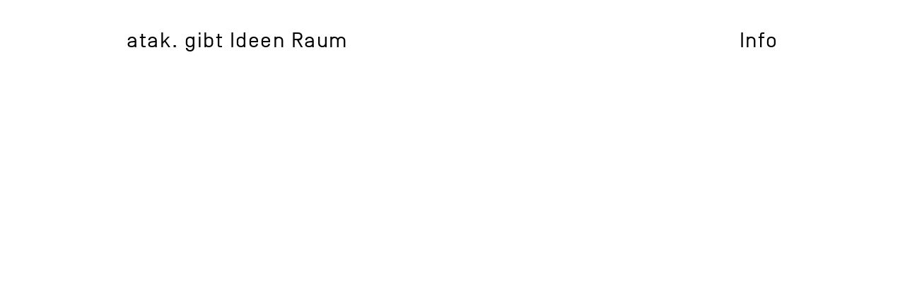

--- FILE ---
content_type: text/html; charset=UTF-8
request_url: https://atak.gmbh/category/disziplin/material/
body_size: 13447
content:
<!DOCTYPE html>
<html lang="de">
<head>
<meta charset="UTF-8">
<meta name="viewport" content="width=device-width, initial-scale=1.0, minimum-scale=1.0, maximum-scale=5.0, user-scalable=yes">

<title>atak. gibt Ideen Raum — Material</title>
<meta name='robots' content='max-image-preview:large' />
<link rel="alternate" type="application/rss+xml" title="atak. gibt Ideen Raum &raquo; Material Kategorie-Feed" href="https://atak.gmbh/category/disziplin/material/feed/" />
<style id='wp-img-auto-sizes-contain-inline-css' type='text/css'>
img:is([sizes=auto i],[sizes^="auto," i]){contain-intrinsic-size:3000px 1500px}
/*# sourceURL=wp-img-auto-sizes-contain-inline-css */
</style>
<link rel='stylesheet' id='frontend-style-css' href='https://atak.gmbh/wp-content/themes/lay/frontend/assets/css/frontend.style.css?ver=7.0.3' type='text/css' media='all' />
<style id='frontend-style-inline-css' type='text/css'>
/* essential styles that need to be in head */
		html{
			overflow-y: scroll;
			/* needs to be min-height: 100% instead of height: 100%. doing height: 100% can cause a bug when doing scroll in jQuery for html,body  */
			min-height: 100%;
			/* prevent anchor font size from changing when rotating iphone to landscape mode */
			/* also: https://stackoverflow.com/questions/49589861/is-there-a-non-hacky-way-to-prevent-pinch-zoom-on-ios-11-3-safari */
			-webkit-text-size-adjust: none;
			/* prevent overflow while loading */
			overflow-x: hidden!important;
		}
		body{
			background-color: white;
			transition: background-color 300ms ease;
			min-height: 100%;
			margin: 0;
			width: 100%;
		}
		/* lay image opacity css */
		#search-results-region img.setsizes{opacity: 0;}#search-results-region img.lay-gif{opacity: 0;}#search-results-region img.lay-image-original{opacity: 0;}#search-results-region img.carousel-img{opacity: 0;}#search-results-region video.video-lazyload{opacity: 0;}#search-results-region img.setsizes.loaded{opacity: 1;}#search-results-region img.loaded-error{opacity: 1;}#search-results-region img.lay-gif.loaded{opacity: 1;}#search-results-region img.lay-image-original.loaded{opacity: 1;}#search-results-region img.carousel-img.loaded{opacity: 1;}#search-results-region video.loaded{opacity: 1;}.col img.setsizes{opacity: 0;}.col img.lay-gif{opacity: 0;}.col img.lay-image-original{opacity: 0;}.col img.carousel-img{opacity: 0;}.col video.video-lazyload{opacity: 0;}.col img.setsizes.loaded{opacity: 1;}.col img.loaded-error{opacity: 1;}.col img.lay-gif.loaded{opacity: 1;}.col img.lay-image-original.loaded{opacity: 1;}.col img.carousel-img.loaded{opacity: 1;}.col video.loaded{opacity: 1;}.project-arrow img.setsizes{opacity: 0;}.project-arrow img.lay-gif{opacity: 0;}.project-arrow img.lay-image-original{opacity: 0;}.project-arrow img.carousel-img{opacity: 0;}.project-arrow video.video-lazyload{opacity: 0;}.project-arrow img.setsizes.loaded{opacity: 1;}.project-arrow img.loaded-error{opacity: 1;}.project-arrow img.lay-gif.loaded{opacity: 1;}.project-arrow img.lay-image-original.loaded{opacity: 1;}.project-arrow img.carousel-img.loaded{opacity: 1;}.project-arrow video.loaded{opacity: 1;}.background-image img.setsizes{opacity: 0;}.background-image img.lay-gif{opacity: 0;}.background-image img.lay-image-original{opacity: 0;}.background-image img.carousel-img{opacity: 0;}.background-image video.video-lazyload{opacity: 0;}.background-image img.setsizes.loaded{opacity: 1;}.background-image img.loaded-error{opacity: 1;}.background-image img.lay-gif.loaded{opacity: 1;}.background-image img.lay-image-original.loaded{opacity: 1;}.background-image img.carousel-img.loaded{opacity: 1;}.background-image video.loaded{opacity: 1;}.background-video img.setsizes{opacity: 0;}.background-video img.lay-gif{opacity: 0;}.background-video img.lay-image-original{opacity: 0;}.background-video img.carousel-img{opacity: 0;}.background-video video.video-lazyload{opacity: 0;}.background-video img.setsizes.loaded{opacity: 1;}.background-video img.loaded-error{opacity: 1;}.background-video img.lay-gif.loaded{opacity: 1;}.background-video img.lay-image-original.loaded{opacity: 1;}.background-video img.carousel-img.loaded{opacity: 1;}.background-video video.loaded{opacity: 1;}
		/* lay media query styles */
		@media (min-width: 513px){
			
.column-wrap._100vh,
.column-wrap.rowcustomheight {
  display: flex;
}

#custom-phone-grid {
  display: none;
}

#footer-custom-phone-grid {
  display: none;
}

.cover-region-phone,
.cover-region-placeholder-phone {
  display: none;
}

.column-wrap._100vh,
.column-wrap.rowcustomheight {
  display: flex;
}

.sitetitle.txt .sitetitle-txt-inner {
  margin-top: 0;
  margin-bottom: 0;
}

.row._100vh,
.row._100vh.empty {
  min-height: 100vh;
  min-height: 100svh;
}
.row._100vh .row-inner,
.row._100vh .column-wrap,
.row._100vh.empty .row-inner,
.row._100vh.empty .column-wrap {
  min-height: 100vh;
  min-height: 100svh;
}

nav.laynav li {
  display: inline-block;
}

nav.laynav {
  white-space: nowrap;
}

.lay-mobile-icons-wrap {
  display: none;
  white-space: nowrap;
}

.mobile-title {
  display: none;
}

.navbar {
  position: fixed;
  z-index: 10;
  width: 100%;
  transform: translateZ(0);
}

nav.mobile-nav {
  display: none;
}

.sitetitle.txt .sitetitle-txt-inner span,
nav.laynav span {
  text-decoration-style: underline;
}

.col.align-top {
  align-self: start;
}

.col.align-onethird {
  align-self: start;
}

.col.align-middle {
  align-self: center;
}

.col.align-twothirds {
  align-self: end;
}

.col.align-bottom {
  align-self: end;
}

.cover-region {
  position: fixed;
  z-index: 1;
  top: 0;
  left: 0;
  width: 100%;
  height: 100vh;
  will-change: transform;
}

.lay-sitewide-background-video-mobile {
  display: none;
}

.cover-down-arrow-desktop {
  display: block;
}

.cover-down-arrow-phone {
  display: none;
}

.col.type-vl.absolute-position {
  position: absolute !important;
  margin-left: 0 !important;
  z-index: 1;
}

/* 

100VH rows 

*/
.column-wrap._100vh > .col.absolute-position:not(.lay-sticky) {
  position: absolute !important;
  margin-left: 0 !important;
}

.column-wrap._100vh > .col.absolute-position.align-top:not(.lay-sticky) {
  top: 0;
}

.column-wrap._100vh > .col.absolute-position.align-bottom:not(.lay-sticky) {
  bottom: 0;
}

._100vh:not(.stack-element) > .type-html {
  position: absolute !important;
  margin-left: 0 !important;
  z-index: 1;
}

._100vh:not(.stack-element) > .type-html.align-top {
  top: 0;
}

._100vh:not(.stack-element) > .type-html.align-middle {
  top: 50%;
  transform: translateY(-50%);
}

._100vh:not(.stack-element) > .type-html.align-bottom {
  bottom: 0;
}

/* 

CUSTOM ROW HEIGHT 

*/
.column-wrap.rowcustomheight > .col.absolute-position:not(.lay-sticky) {
  position: absolute !important;
  margin-left: 0 !important;
  z-index: 1;
}

.rowcustomheight:not(.stack-element) > .type-html {
  position: absolute !important;
  margin-left: 0 !important;
  z-index: 1;
}

.rowcustomheight:not(.stack-element) > .type-html.align-top {
  top: 0;
}

.rowcustomheight:not(.stack-element) > .type-html.align-middle {
  top: 50%;
  transform: translateY(-50%);
}

.rowcustomheight:not(.stack-element) > .type-html.align-bottom {
  bottom: 0;
}

.lay-slide-from-top {
  top: 0;
  left: 0;
  right: 0;
  transform: translateY(-100.1%);
}

.lay-slide-from-top {
  transition: transform 300ms cubic-bezier(0.52, 0.16, 0.24, 1);
}

.lay-slide-from-left {
  top: 0;
  left: 0;
  bottom: 0;
  transform: translateX(-100.1%);
}

.lay-slide-from-left {
  transition: transform 300ms cubic-bezier(0.52, 0.16, 0.24, 1);
}

.lay-slide-from-right {
  top: 0;
  right: 0;
  transform: translateX(100.1%);
}

.lay-slide-from-right {
  transition: transform 300ms cubic-bezier(0.52, 0.16, 0.24, 1);
}

.lay-slide-from-bottom {
  left: 0;
  right: 0;
  bottom: 0;
  transform: translateY(100.1%);
}

.lay-slide-from-bottom {
  transition: transform 300ms cubic-bezier(0.52, 0.16, 0.24, 1);
}

.lay-fade {
  opacity: 0;
  top: 0;
  left: 0;
  right: 0;
  transform: translateY(-100.1%);
}

.lay-none {
  transform: translate(0, 0);
  top: 0;
  left: 0;
  display: none;
}

.lay-show-overlay.lay-slide-from-top {
  transform: translateY(0);
}

.lay-show-overlay.lay-slide-from-left {
  transform: translateX(0);
}

.lay-show-overlay.lay-slide-from-right {
  transform: translateX(0);
}

.lay-show-overlay.lay-slide-from-bottom {
  transform: translateY(0);
}

.lay-show-overlay.lay-fade {
  transform: translateY(0);
  animation: 350ms forwards overlayfadein;
  opacity: 1;
}

.lay-show-overlay.lay-fadeout {
  animation: 350ms forwards overlayfadeout;
}

.lay-show-overlay.lay-none {
  display: block;
}

@keyframes overlayfadein {
  0% {
    opacity: 0;
  }
  100% {
    opacity: 1;
  }
}
@keyframes overlayfadeout {
  0% {
    opacity: 1;
  }
  100% {
    opacity: 0;
  }
}
nav.laynav {
  z-index: 20;
  line-height: 1;
}
nav.laynav .span-wrap {
  display: inline-block;
}
nav.laynav ul {
  list-style-type: none;
  margin: 0;
  padding: 0;
  font-size: 0;
  display: flex;
}
nav.laynav a {
  text-decoration: none;
}
nav.laynav li {
  vertical-align: top;
}
nav.laynav li:last-child {
  margin-right: 0 !important;
  margin-bottom: 0 !important;
}

			
		}
		@media (max-width: 512px){
			
.hascustomphonegrid #grid {
  display: none;
}
.hascustomphonegrid .column-wrap._100vh,
.hascustomphonegrid .column-wrap.rowcustomheight {
  display: flex;
}

.hascustomphonegrid .cover-region-desktop {
  display: none;
}
.hascustomphonegrid .cover-region-placeholder-desktop {
  display: none;
}

.nocustomphonegrid .type-vl {
  display: none;
}

.footer-hascustomphonegrid #footer {
  display: none;
}

.tagline {
  display: none;
}

body {
  box-sizing: border-box;
}

.fp-section.row._100vh,
.fp-section.row._100vh.empty {
  min-height: 0;
}
.fp-section.row._100vh .row-inner,
.fp-section.row._100vh.empty .row-inner {
  min-height: 0 !important;
}

.lay-content.nocustomphonegrid #grid .col.lay-sticky,
.lay-content.footer-nocustomphonegrid #footer .col.lay-sticky,
.lay-content .cover-region-desktop .col.lay-sticky {
  position: relative !important;
  top: auto !important;
}

.lay-content.nocustomphonegrid #grid .col:not(.below, .in-view),
.lay-content.footer-nocustomphonegrid #footer .col:not(.below, .in-view),
.lay-content .cover-region-desktop .col:not(.below, .in-view) {
  transform: translate3d(0, 0, 0) !important;
}

.lay-content.nocustomphonegrid #grid .col,
.lay-content.footer-nocustomphonegrid #footer .col,
.lay-content .cover-region-desktop .col {
  width: 100%;
}

html.flexbox .lay-content .row._100vh.row-col-amt-2.absolute-positioning-vertically-in-apl .col.align-top,
html.flexbox .lay-content .row.rowcustomheight.row-col-amt-2.absolute-positioning-vertically-in-apl .col.align-top,
html.flexbox .lay-content .row._100vh.row-col-amt-3.absolute-positioning-vertically-in-apl .col.align-top,
html.flexbox .lay-content .row.rowcustomheight.row-col-amt-3.absolute-positioning-vertically-in-apl .col.align-top {
  top: 0;
  position: absolute;
  margin-bottom: 0;
}
html.flexbox .lay-content .row._100vh.row-col-amt-2.absolute-positioning-vertically-in-apl .col.align-middle,
html.flexbox .lay-content .row.rowcustomheight.row-col-amt-2.absolute-positioning-vertically-in-apl .col.align-middle,
html.flexbox .lay-content .row._100vh.row-col-amt-3.absolute-positioning-vertically-in-apl .col.align-middle,
html.flexbox .lay-content .row.rowcustomheight.row-col-amt-3.absolute-positioning-vertically-in-apl .col.align-middle {
  top: 50%;
  transform: translate(0, -50%) !important;
  position: absolute;
  margin-bottom: 0;
}
html.flexbox .lay-content .row._100vh.row-col-amt-2.absolute-positioning-vertically-in-apl .col.align-bottom,
html.flexbox .lay-content .row.rowcustomheight.row-col-amt-2.absolute-positioning-vertically-in-apl .col.align-bottom,
html.flexbox .lay-content .row._100vh.row-col-amt-3.absolute-positioning-vertically-in-apl .col.align-bottom,
html.flexbox .lay-content .row.rowcustomheight.row-col-amt-3.absolute-positioning-vertically-in-apl .col.align-bottom {
  bottom: 0;
  position: absolute;
  margin-bottom: 0;
}

html.flexbox .lay-content .row._100vh.one-col-row .column-wrap,
html.flexbox .lay-content .row.rowcustomheight.one-col-row .column-wrap {
  display: flex;
}
html.flexbox .lay-content .row._100vh.one-col-row .col.align-top,
html.flexbox .lay-content .row.rowcustomheight.one-col-row .col.align-top {
  align-self: start;
  margin-bottom: 0;
}
html.flexbox .lay-content .row._100vh.one-col-row .col.align-middle,
html.flexbox .lay-content .row.rowcustomheight.one-col-row .col.align-middle {
  align-self: center;
  margin-bottom: 0;
}
html.flexbox .lay-content .row._100vh.one-col-row .col.align-bottom,
html.flexbox .lay-content .row.rowcustomheight.one-col-row .col.align-bottom {
  align-self: end;
  margin-bottom: 0;
}

.lay-content .row {
  box-sizing: border-box;
  display: block;
}

.lay-content .row:last-child .col:last-child {
  margin-bottom: 0 !important;
}

html.flexbox #custom-phone-grid .column-wrap._100vh,
html.flexbox #custom-phone-grid .column-wrap.rowcustomheight,
html.flexbox #footer-custom-phone-grid .column-wrap._100vh,
html.flexbox #footer-custom-phone-grid .column-wrap.rowcustomheight {
  display: flex;
}
html.flexbox #custom-phone-grid .col.align-top,
html.flexbox #footer-custom-phone-grid .col.align-top {
  align-self: start;
}
html.flexbox #custom-phone-grid .col.align-middle,
html.flexbox #footer-custom-phone-grid .col.align-middle {
  align-self: center;
}
html.flexbox #custom-phone-grid .col.align-bottom,
html.flexbox #footer-custom-phone-grid .col.align-bottom {
  align-self: end;
}

.row-inner {
  box-sizing: border-box;
}

.title a,
.title {
  opacity: 1;
}

.sitetitle {
  display: none;
}

.navbar {
  display: block;
  top: 0;
  left: 0;
  bottom: auto;
  right: auto;
  width: 100%;
  z-index: 30;
  border-bottom-style: solid;
  border-bottom-width: 1px;
}

.mobile-title.image {
  font-size: 0;
}

.mobile-title.text {
  line-height: 1;
  display: inline-flex;
}
.mobile-title.text > span {
  align-self: center;
}

.mobile-title {
  z-index: 31;
  display: inline-block;
  box-sizing: border-box;
}
.mobile-title img {
  box-sizing: border-box;
  height: 100%;
}

nav.primary,
nav.second_menu,
nav.third_menu,
nav.fourth_menu {
  display: none;
}

body.mobile-menu-style_desktop_menu .burger-wrap,
body.mobile-menu-style_desktop_menu .mobile-menu-close-custom {
  display: none;
}
body.mobile-menu-style_desktop_menu nav.mobile-nav {
  z-index: 35;
  line-height: 1;
  white-space: nowrap;
}
body.mobile-menu-style_desktop_menu nav.mobile-nav li {
  vertical-align: top;
}
body.mobile-menu-style_desktop_menu nav.mobile-nav li:last-child {
  margin-right: 0 !important;
  margin-bottom: 0 !important;
}
body.mobile-menu-style_desktop_menu nav.mobile-nav ul {
  list-style-type: none;
  margin: 0;
  padding: 0;
  font-size: 0;
}
body.mobile-menu-style_desktop_menu nav.mobile-nav a {
  text-decoration: none;
}
body.mobile-menu-style_desktop_menu nav.mobile-nav span {
  border-bottom-style: solid;
  border-bottom-width: 0;
}

.html5video .html5video-customplayicon {
  max-width: 100px;
}

.cover-enabled-on-phone .cover-region {
  position: fixed;
  z-index: 1;
  top: 0;
  left: 0;
  width: 100%;
  min-height: 100vh;
  will-change: transform;
}

.cover-disabled-on-phone .cover-region-placeholder {
  display: none;
}

.lay-sitewide-background-video {
  display: none;
}

.cover-down-arrow-desktop {
  display: none;
}

.cover-down-arrow-phone {
  display: block;
}

.lay-content.nocustomphonegrid #grid .row.only-marquee-row {
  padding-left: 0;
  padding-right: 0;
}

.col.absolute-position.type-vl {
  position: absolute;
  margin-left: 0 !important;
  z-index: 1;
}

.hascustomphonegrid .column-wrap._100vh > .col.absolute-position:not(.lay-sticky) {
  position: absolute !important;
  margin-left: 0 !important;
  z-index: 1;
}
.hascustomphonegrid .column-wrap._100vh > .col.absolute-position.align-top:not(.lay-sticky) {
  top: 0;
}
.hascustomphonegrid .column-wrap._100vh > .col.absolute-position.align-bottom:not(.lay-sticky) {
  bottom: 0;
}

.hascustomphonegrid .column-wrap.rowcustomheight > .col.absolute-position:not(.lay-sticky) {
  position: absolute !important;
  margin-left: 0 !important;
  z-index: 1;
}
.hascustomphonegrid .column-wrap.rowcustomheight > .col.absolute-position.align-top:not(.lay-sticky) {
  top: 0;
}
.hascustomphonegrid .column-wrap.rowcustomheight > .col.absolute-position.align-bottom:not(.lay-sticky) {
  bottom: 0;
}

body.mobile-menu-style_1.mobile-menu-has-animation.mobile-menu-animation-possible.animate-mobile-menu nav.mobile-nav {
  transition: transform 300ms cubic-bezier(0.52, 0.16, 0.24, 1);
}

body.mobile-menu-style_1 nav.mobile-nav::-webkit-scrollbar {
  display: none;
}
body.mobile-menu-style_1 nav.mobile-nav {
  transform: translateY(-99999px);
  overflow-y: scroll;
  -webkit-overflow-scrolling: touch;
  white-space: normal;
  width: 100%;
  top: 0;
  left: 0;
  bottom: auto;
}
body.mobile-menu-style_1 nav.mobile-nav .current-menu-item {
  opacity: 1;
}
body.mobile-menu-style_1 nav.mobile-nav li {
  display: block;
  margin-right: 0;
  margin-bottom: 0;
  padding: 0;
}
body.mobile-menu-style_1 nav.mobile-nav li a {
  display: block;
  opacity: 1;
  border-bottom-style: solid;
  border-bottom-width: 1px;
  transition: background-color 200ms ease;
  margin: 0;
}
body.mobile-menu-style_1 nav.mobile-nav li a:hover {
  opacity: 1;
}
body.mobile-menu-style_1 nav.mobile-nav li a .span-wrap {
  border-bottom: none;
}
body.mobile-menu-style_1 nav.mobile-nav li a:hover .span-wrap {
  border-bottom: none;
}

body.mobile-menu-style_2.mobile-menu-has-animation.mobile-menu-animation-possible nav.mobile-nav {
  transition: transform 500ms cubic-bezier(0.52, 0.16, 0.24, 1);
}

body.mobile-menu-style_2 .laynav .burger-wrap {
  position: absolute;
  right: 0;
  top: 0;
}
body.mobile-menu-style_2 nav.mobile-nav.active {
  transform: translateX(0);
}
body.mobile-menu-style_2 nav.mobile-nav::-webkit-scrollbar {
  display: none;
}
body.mobile-menu-style_2 nav.mobile-nav {
  box-sizing: border-box;
  z-index: 35;
  top: 0;
  height: 100vh;
  overflow-y: scroll;
  -webkit-overflow-scrolling: touch;
  white-space: normal;
  width: 100%;
  transform: translateX(100%);
}
body.mobile-menu-style_2 nav.mobile-nav li a {
  display: block;
  margin: 0;
  box-sizing: border-box;
  width: 100%;
}

body.mobile-menu-style_3.mobile-menu-has-animation.mobile-menu-animation-possible .mobile-nav ul {
  opacity: 0;
  transition: opacity 300ms cubic-bezier(0.52, 0.16, 0.24, 1) 200ms;
}

body.mobile-menu-style_3.mobile-menu-has-animation.mobile-menu-animation-possible.mobile-menu-open .mobile-nav ul {
  opacity: 1;
}

body.mobile-menu-style_3.mobile-menu-has-animation.mobile-menu-animation-possible nav.mobile-nav {
  transition: height 500ms cubic-bezier(0.52, 0.16, 0.24, 1);
}

body.mobile-menu-style_3 nav.mobile-nav.active {
  transform: translateX(0);
}
body.mobile-menu-style_3 nav.mobile-nav::-webkit-scrollbar {
  display: none;
}
body.mobile-menu-style_3 nav.mobile-nav {
  width: 100%;
  height: 0;
  box-sizing: border-box;
  z-index: 33;
  overflow-y: scroll;
  -webkit-overflow-scrolling: touch;
  white-space: normal;
  width: 100%;
}
body.mobile-menu-style_3 nav.mobile-nav li a {
  display: block;
  margin: 0;
  box-sizing: border-box;
  width: 100%;
}

/**
 * Toggle Switch Globals
 *
 * All switches should take on the class `c-hamburger` as well as their
 * variant that will give them unique properties. This class is an overview
 * class that acts as a reset for all versions of the icon.
 */
.mobile-menu-style_1 .burger-wrap,
.mobile-menu-style_3 .burger-wrap {
  z-index: 33;
}

.lay-mobile-icons-wrap {
  z-index: 33;
  top: 0;
  right: 0;
  vertical-align: top;
}

.burger-wrap {
  padding-left: 10px;
  font-size: 0;
  box-sizing: border-box;
  display: inline-block;
  cursor: pointer;
  vertical-align: top;
}

.burger-inner {
  position: relative;
}

.burger-default {
  border-radius: 0;
  overflow: hidden;
  margin: 0;
  padding: 0;
  width: 25px;
  height: 20px;
  font-size: 0;
  -webkit-appearance: none;
  -moz-appearance: none;
  appearance: none;
  box-shadow: none;
  border-radius: none;
  border: none;
  cursor: pointer;
  background-color: transparent;
}

.burger-default:focus {
  outline: none;
}

.burger-default span {
  display: block;
  position: absolute;
  left: 0;
  right: 0;
  background-color: #000;
}

.default .burger-default span {
  height: 2px;
  top: 9px;
}
.default .burger-default span::before,
.default .burger-default span::after {
  height: 2px;
}
.default .burger-default span::before {
  top: -8px;
}
.default .burger-default span::after {
  bottom: -8px;
}

.default_thin .burger-default span {
  height: 1px;
  top: 9px;
}
.default_thin .burger-default span::before,
.default_thin .burger-default span::after {
  height: 1px;
}
.default_thin .burger-default span::before {
  top: -7px;
}
.default_thin .burger-default span::after {
  bottom: -7px;
}

.burger-default span::before,
.burger-default span::after {
  position: absolute;
  display: block;
  left: 0;
  width: 100%;
  background-color: #000;
  content: "";
}

/**
 * Style 2
 *
 * Hamburger to "x" (htx). Takes on a hamburger shape, bars slide
 * down to center and transform into an "x".
 */
.burger-has-animation .burger-default {
  transition: background 0.2s;
}
.burger-has-animation .burger-default span {
  transition: background-color 0.2s 0s;
}
.burger-has-animation .burger-default span::before,
.burger-has-animation .burger-default span::after {
  transition-timing-function: cubic-bezier(0.04, 0.04, 0.12, 0.96);
  transition-duration: 0.2s, 0.2s;
  transition-delay: 0.2s, 0s;
}
.burger-has-animation .burger-default span::before {
  transition-property: top, transform;
  -webkit-transition-property: top, -webkit-transform;
}
.burger-has-animation .burger-default span::after {
  transition-property: bottom, transform;
  -webkit-transition-property: bottom, -webkit-transform;
}
.burger-has-animation .burger-default.active span::before,
.burger-has-animation .burger-default.active span::after {
  transition-delay: 0s, 0.2s;
}

/* active state, i.e. menu open */
.burger-default.active span {
  background-color: transparent !important;
}

.burger-default.active span::before {
  transform: rotate(45deg);
  top: 0;
}

.burger-default.active span::after {
  transform: rotate(-45deg);
  bottom: 0;
}

.mobile-menu-icon {
  z-index: 31;
}

.mobile-menu-icon {
  cursor: pointer;
}

.burger-custom-wrap-close {
  display: none;
}

body.mobile-menu-style_2 .mobile-nav .burger-custom-wrap-close {
  display: inline-block;
}
body.mobile-menu-style_2 .burger-custom-wrap-open {
  display: inline-block;
}

body.mobile-menu-open.mobile-menu-style_3 .burger-custom-wrap-close,
body.mobile-menu-open.mobile-menu-style_1 .burger-custom-wrap-close {
  display: inline-block;
}
body.mobile-menu-open.mobile-menu-style_3 .burger-custom-wrap-open,
body.mobile-menu-open.mobile-menu-style_1 .burger-custom-wrap-open {
  display: none;
}

/**
 * Toggle Switch Globals
 *
 * All switches should take on the class `c-hamburger` as well as their
 * variant that will give them unique properties. This class is an overview
 * class that acts as a reset for all versions of the icon.
 */
body.mobile_menu_bar_not_hidden .lay-mobile-icons-wrap.contains-cart-icon .burger-wrap-new {
  padding-top: 6px;
}

.burger-wrap-new.burger-wrap {
  padding-left: 5px;
  padding-right: 5px;
}

.lay-mobile-icons-wrap.contains-cart-icon.custom-burger .lay-cart-icon-wrap {
  padding-top: 0;
}

.burger-new {
  border-radius: 0;
  overflow: hidden;
  margin: 0;
  padding: 0;
  width: 30px;
  height: 30px;
  font-size: 0;
  -webkit-appearance: none;
  -moz-appearance: none;
  appearance: none;
  box-shadow: none;
  border-radius: none;
  border: none;
  cursor: pointer;
  background-color: transparent;
}

.burger-new:focus {
  outline: none;
}

.burger-new .bread-top,
.burger-new .bread-bottom {
  transform: none;
  z-index: 4;
  position: absolute;
  z-index: 3;
  top: 0;
  left: 0;
  width: 30px;
  height: 30px;
}

.burger-has-animation .bread-top,
.burger-has-animation .bread-bottom {
  transition: transform 0.1806s cubic-bezier(0.04, 0.04, 0.12, 0.96);
}
.burger-has-animation .bread-crust-bottom,
.burger-has-animation .bread-crust-top {
  transition: transform 0.1596s cubic-bezier(0.52, 0.16, 0.52, 0.84) 0.1008s;
}
.burger-has-animation .burger-new.active .bread-top,
.burger-has-animation .burger-new.active .bread-bottom {
  transition: transform 0.3192s cubic-bezier(0.04, 0.04, 0.12, 0.96) 0.1008s;
}
.burger-has-animation .burger-new.active .bread-crust-bottom,
.burger-has-animation .burger-new.active .bread-crust-top {
  transition: transform 0.1806s cubic-bezier(0.04, 0.04, 0.12, 0.96);
}

.burger-new .bread-crust-top,
.burger-new .bread-crust-bottom {
  display: block;
  width: 17px;
  height: 1px;
  background: #000;
  position: absolute;
  left: 7px;
  z-index: 1;
}

.bread-crust-top {
  top: 14px;
  transform: translateY(-3px);
}

.bread-crust-bottom {
  bottom: 14px;
  transform: translateY(3px);
}

.burger-new.active .bread-top {
  transform: rotate(45deg);
}
.burger-new.active .bread-crust-bottom {
  transform: none;
}
.burger-new.active .bread-bottom {
  transform: rotate(-45deg);
}
.burger-new.active .bread-crust-top {
  transform: none;
}

.cover-disabled-on-phone .cover-region-desktop._100vh._100vh-not-set-by-user {
  min-height: 0 !important;
}
.cover-disabled-on-phone .cover-region-desktop._100vh._100vh-not-set-by-user .cover-inner._100vh {
  min-height: 0 !important;
}
.cover-disabled-on-phone .cover-region-desktop._100vh._100vh-not-set-by-user .row._100vh {
  min-height: 0 !important;
}
.cover-disabled-on-phone .cover-region-desktop._100vh._100vh-not-set-by-user .row-inner._100vh {
  min-height: 0 !important;
}
.cover-disabled-on-phone .cover-region-desktop._100vh._100vh-not-set-by-user .column-wrap._100vh {
  min-height: 0 !important;
}

.lay-thumbnailgrid-tagfilter.mobile-one-line {
  white-space: nowrap;
  overflow-x: scroll;
  box-sizing: border-box;
  -webkit-overflow-scrolling: touch;
}

.lay-thumbnailgrid-tagfilter::-webkit-scrollbar {
  display: none;
}

.lay-thumbnailgrid-filter.mobile-one-line {
  white-space: nowrap;
  overflow-x: scroll;
  box-sizing: border-box;
  -webkit-overflow-scrolling: touch;
}

.lay-thumbnailgrid-filter::-webkit-scrollbar {
  display: none;
}

.lay-thumbnailgrid-tagfilter.mobile-one-line .tag-bubble:first-child {
  margin-left: 0 !important;
}
.lay-thumbnailgrid-tagfilter.mobile-one-line .tag-bubble:last-child {
  margin-right: 0 !important;
}

.lay-phone-slide-from-top {
  top: 0;
  left: 0;
  right: 0;
  transform: translateY(-100.1%);
}

.lay-phone-slide-from-top {
  transition: transform 300ms cubic-bezier(0.52, 0.16, 0.24, 1);
}

.lay-phone-slide-from-left {
  top: 0;
  left: 0;
  bottom: 0;
  transform: translateX(-100.1%);
}

.lay-phone-slide-from-left {
  transition: transform 300ms cubic-bezier(0.52, 0.16, 0.24, 1);
}

.lay-phone-slide-from-right {
  top: 0;
  right: 0;
  transition: transform 300ms cubic-bezier(0.52, 0.16, 0.24, 1);
  transform: translateX(100%);
}

.lay-phone-slide-from-right {
  transition: transform 300ms cubic-bezier(0.52, 0.16, 0.24, 1);
}

.lay-phone-slide-from-bottom {
  left: 0;
  right: 0;
  bottom: 0;
  transform: translateY(100.1%);
}

.lay-phone-slide-from-bottom {
  transition: transform 300ms cubic-bezier(0.52, 0.16, 0.24, 1);
}

.lay-phone-fade {
  opacity: 0;
  top: 0;
  left: 0;
  right: 0;
  transform: translateY(-100.1%);
}

.lay-phone-none {
  transform: translate(0, 0);
  top: 0;
  left: 0;
  display: none;
}

.lay-show-overlay.lay-phone-slide-from-top {
  transform: translateY(0);
}

.lay-show-overlay.lay-phone-slide-from-left {
  transform: translateX(0);
}

.lay-show-overlay.lay-phone-slide-from-right {
  transform: translateX(0);
}

.lay-show-overlay.lay-phone-slide-from-bottom {
  transform: translateY(0);
}

.lay-show-overlay.lay-phone-fade {
  transform: translateY(0);
  animation: 350ms forwards overlayfadein;
  opacity: 1;
}

.lay-show-overlay.lay-fadeout {
  animation: 350ms forwards overlayfadeout;
}

.lay-show-overlay.lay-phone-none {
  display: block;
}

@keyframes overlayfadein {
  0% {
    opacity: 0;
  }
  100% {
    opacity: 1;
  }
}
@keyframes overlayfadeout {
  0% {
    opacity: 1;
  }
  100% {
    opacity: 0;
  }
}
html.no-flexbox #footer-custom-phone-grid .col.align-bottom {
  vertical-align: bottom;
}

.mobile_sitetitle_fade_out_when_scrolling_down {
  transition: all ease-in-out 300ms;
}

.mobile_sitetitle_move_away_when_scrolling_down {
  transition: all ease-in-out 300ms;
}

.mobile_menu_fade_out_when_scrolling_down {
  transition: all ease-in-out 300ms;
}

.mobile_menu_move_away_when_scrolling_down {
  transition: all ease-in-out 300ms;
}

.mobile_menubar_move_away_when_scrolling_down {
  transition: all ease-in-out 300ms;
}

.mobile_menubar_fade_out_when_scrolling_down {
  transition: all ease-in-out 300ms;
}

.mobile_menuicons_fade_out_when_scrolling_down {
  transition: all ease-in-out 300ms;
}

.mobile_menuicons_move_away_when_scrolling_down {
  transition: all ease-in-out 300ms;
}

body.lay-hide-phone-menu .mobile_sitetitle_fade_out_when_scrolling_down {
  opacity: 0;
  pointer-events: none;
}
body.lay-hide-phone-menu .mobile_menu_fade_out_when_scrolling_down {
  opacity: 0;
  pointer-events: none;
}
body.lay-hide-phone-menu .mobile_menubar_move_away_when_scrolling_down {
  transform: translateY(-100%);
}
body.lay-hide-phone-menu .mobile_menubar_fade_out_when_scrolling_down {
  opacity: 0 !important;
  pointer-events: none;
}
body.lay-hide-phone-menu .mobile_menuicons_fade_out_when_scrolling_down {
  opacity: 0 !important;
  pointer-events: none;
}
body.lay-hide-phone-menu .mobile_menuicons_move_away_when_scrolling_down {
  transform: translateY(-100%);
}

nav.laynav {
  z-index: 20;
  line-height: 1;
}
nav.laynav .span-wrap {
  display: inline-block;
}
nav.laynav ul {
  list-style-type: none;
  margin: 0;
  padding: 0;
  font-size: 0;
}
nav.laynav a {
  text-decoration: none;
}
nav.laynav li {
  vertical-align: top;
}
nav.laynav li:last-child {
  margin-right: 0 !important;
  margin-bottom: 0 !important;
}

			
		}

					/* default text format "Default" */
					.lay-textformat-parent > *, ._Default, ._Default_no_spaces{
						font-family:SimplonNorm-Regular-WebXL;color:#000000;letter-spacing:.05em;line-height:1.3;font-weight:400;text-transform:none;font-style:normal;text-decoration: none;padding: 0;text-indent:0em;border-bottom: none;text-align:left;
					}@media (min-width: 1021px){
						.lay-textformat-parent > *, ._Default{
							font-size:17px;margin:0px 0 22px 0;
						}
						._Default_no_spaces{
							font-size:17px;
						}
						.lay-textformat-parent > *:last-child, ._Default:last-child{
							margin-bottom: 0;
						}
					}
					@media (min-width: 513px) and (max-width: 1020px){
						.lay-textformat-parent > *, ._Default{
							font-size:17px;margin:px 0 22px 0;
						}
						._Default_no_spaces{
							font-size:17px;
						}
						.lay-textformat-parent > *:last-child, ._Default:last-child{
							margin-bottom: 0;
						}
					}
					@media (max-width: 512px){
						.lay-textformat-parent > *, ._Default{
							font-size:17px;margin:0px 0 20px 0;
						}
						._Default_no_spaces{
							font-size:17px;
						}
						.lay-textformat-parent > *:last-child, ._Default:last-child{
							margin-bottom: 0;
						}
					}._Lauftext klein, ._Lauftext klein_no_spaces{font-family:SimplonNorm-Regular-WebXL;color:#000;letter-spacing:.05em;line-height:1.2;font-weight:400;text-transform:none;font-style:normal;text-decoration: none;padding: 0;text-indent:0em;border-bottom: none;text-align:left;}@media (min-width: 1021px){
						._Lauftext klein{font-size:13.5px;margin:0px 0 15px 0;}
						._Lauftext klein:last-child{
							margin-bottom: 0;
						}
						._Lauftext klein_no_spaces{font-size:13.5px;}
					}
						@media (min-width: 513px) and (max-width: 1020px){
							._Lauftext klein{font-size:13.5px;margin:0px 0 15px 0;}
							._Lauftext klein:last-child{
								margin-bottom: 0;
							}
							._Lauftext klein_no_spaces{font-size:13.5px;}
						}
						@media (max-width: 512px){
							._Lauftext klein{font-size:9px;margin:0px 0 10px 0;}
							._Lauftext klein:last-child{
								margin-bottom: 0;
							}
							._Lauftext klein_no_spaces{font-size:9px;}
						}._Lauftext mittel, ._Lauftext mittel_no_spaces{font-family:SimplonNorm-Regular-WebXL;color:#000;letter-spacing:.05em;line-height:1.2;font-weight:400;text-transform:none;font-style:normal;text-decoration: none;padding: 0;text-indent:0em;border-bottom: none;text-align:left;}@media (min-width: 1021px){
						._Lauftext mittel{font-size:18px;margin:0px 0 20px 0;}
						._Lauftext mittel:last-child{
							margin-bottom: 0;
						}
						._Lauftext mittel_no_spaces{font-size:18px;}
					}
						@media (min-width: 513px) and (max-width: 1020px){
							._Lauftext mittel{font-size:18px;margin:0px 0 20px 0;}
							._Lauftext mittel:last-child{
								margin-bottom: 0;
							}
							._Lauftext mittel_no_spaces{font-size:18px;}
						}
						@media (max-width: 512px){
							._Lauftext mittel{font-size:13.5px;margin:0px 0 15px 0;}
							._Lauftext mittel:last-child{
								margin-bottom: 0;
							}
							._Lauftext mittel_no_spaces{font-size:13.5px;}
						}._Lauftext gross, ._Lauftext gross_no_spaces{font-family:SimplonNorm-Regular-WebXL;color:#000;letter-spacing:.05em;line-height:1.2;font-weight:400;text-transform:none;font-style:normal;text-decoration: none;padding: 0;text-indent:0em;border-bottom: none;text-align:left;}@media (min-width: 1021px){
						._Lauftext gross{font-size:26px;margin:0px 0 30px 0;}
						._Lauftext gross:last-child{
							margin-bottom: 0;
						}
						._Lauftext gross_no_spaces{font-size:26px;}
					}
						@media (min-width: 513px) and (max-width: 1020px){
							._Lauftext gross{font-size:26px;margin:0px 0 30px 0;}
							._Lauftext gross:last-child{
								margin-bottom: 0;
							}
							._Lauftext gross_no_spaces{font-size:26px;}
						}
						@media (max-width: 512px){
							._Lauftext gross{font-size:18px;margin:0px 0 20px 0;}
							._Lauftext gross:last-child{
								margin-bottom: 0;
							}
							._Lauftext gross_no_spaces{font-size:18px;}
						}._Seitentitel, ._Seitentitel_no_spaces{font-family:SimplonNorm-Regular-WebXL;color:#000;letter-spacing:0.05em;line-height:1.2;font-weight:400;text-transform:none;font-style:normal;text-decoration: none;padding: 0;text-indent:0em;border-bottom: none;text-align:left;}@media (min-width: 1021px){
						._Seitentitel{font-size:30px;margin:0px 0 33px 0;}
						._Seitentitel:last-child{
							margin-bottom: 0;
						}
						._Seitentitel_no_spaces{font-size:30px;}
					}
						@media (min-width: 513px) and (max-width: 1020px){
							._Seitentitel{font-size:30px;margin:0px 0 33px 0;}
							._Seitentitel:last-child{
								margin-bottom: 0;
							}
							._Seitentitel_no_spaces{font-size:30px;}
						}
						@media (max-width: 512px){
							._Seitentitel{font-size:20px;margin:0px 0 22px 0;}
							._Seitentitel:last-child{
								margin-bottom: 0;
							}
							._Seitentitel_no_spaces{font-size:20px;}
						}._Primary Menu, ._Primary Menu_no_spaces{font-family:SimplonNorm-Regular-WebXL;color:#000;letter-spacing:0.05em;line-height:1.2;font-weight:400;text-transform:none;font-style:normal;text-decoration: none;padding: 0;text-indent:0em;border-bottom: none;text-align:left;}@media (min-width: 1021px){
						._Primary Menu{font-size:13.5px;margin:0px 0 15px 0;}
						._Primary Menu:last-child{
							margin-bottom: 0;
						}
						._Primary Menu_no_spaces{font-size:13.5px;}
					}
						@media (min-width: 513px) and (max-width: 1020px){
							._Primary Menu{font-size:13.5px;margin:0px 0 15px 0;}
							._Primary Menu:last-child{
								margin-bottom: 0;
							}
							._Primary Menu_no_spaces{font-size:13.5px;}
						}
						@media (max-width: 512px){
							._Primary Menu{font-size:9px;margin:0px 0 10px 0;}
							._Primary Menu:last-child{
								margin-bottom: 0;
							}
							._Primary Menu_no_spaces{font-size:9px;}
						}._Second Menu, ._Second Menu_no_spaces{font-family:SimplonNorm-Regular-WebXL;color:#000;letter-spacing:.05em;line-height:1;font-weight:400;text-transform:none;font-style:normal;text-decoration: none;padding: 0;text-indent:0em;border-bottom: none;text-align:left;}@media (min-width: 1021px){
						._Second Menu{font-size:13.5px;margin:0px 0 15px 0;}
						._Second Menu:last-child{
							margin-bottom: 0;
						}
						._Second Menu_no_spaces{font-size:13.5px;}
					}
						@media (min-width: 513px) and (max-width: 1020px){
							._Second Menu{font-size:13.5px;margin:0px 0 15px 0;}
							._Second Menu:last-child{
								margin-bottom: 0;
							}
							._Second Menu_no_spaces{font-size:13.5px;}
						}
						@media (max-width: 512px){
							._Second Menu{font-size:9px;margin:0px 0 10px 0;}
							._Second Menu:last-child{
								margin-bottom: 0;
							}
							._Second Menu_no_spaces{font-size:9px;}
						}._Objektbezeichnung, ._Objektbezeichnung_no_spaces{font-family:SimplonNorm-Regular-WebS;color:#000;letter-spacing:0em;line-height:1.2;font-weight:400;text-transform:none;font-style:normal;text-decoration: none;padding: 0;text-indent:0em;border-bottom: none;text-align:left;}@media (min-width: 1021px){
						._Objektbezeichnung{font-size:13.5px;margin:0px 0 28px 0;}
						._Objektbezeichnung:last-child{
							margin-bottom: 0;
						}
						._Objektbezeichnung_no_spaces{font-size:13.5px;}
					}
						@media (min-width: 513px) and (max-width: 1020px){
							._Objektbezeichnung{font-size:13.5px;margin:0px 0 20px 0;}
							._Objektbezeichnung:last-child{
								margin-bottom: 0;
							}
							._Objektbezeichnung_no_spaces{font-size:13.5px;}
						}
						@media (max-width: 512px){
							._Objektbezeichnung{font-size:9px;margin:0px 0 26px 0;}
							._Objektbezeichnung:last-child{
								margin-bottom: 0;
							}
							._Objektbezeichnung_no_spaces{font-size:9px;}
						}
/* customizer css */
            .thumb .thumbnail-tags { margin-top:0px; }.thumb .thumbnail-tags { margin-bottom:0px; }.thumb .thumbnail-tags { text-align:left; }.thumb .thumbnail-tags { line-height:1.3; }.title{opacity: 0;}.thumb .thumbnail-tags{opacity:0;}.no-touchdevice .thumb:hover .thumbnail-tags, .touchdevice .thumb.hover .thumbnail-tags{opacity: 1;}.no-touchdevice .thumb:hover .title, .touchdevice .thumb.hover .title{opacity: 1;}.title { font-weight:400; }.title { letter-spacing:0em; }.title { font-size:18px; }.title { color:#000000; }.title { font-family:SimplonNorm-Regular-WebS; }.title { text-align:left; }.below-image .title { margin-top:5px; }.above-image .title { margin-bottom:5px; }.title { line-height:1.2; }.titlewrap-on-image{
                    top: 50%;
                    left: 50%;
                    -webkit-transform: translate(-50%,-50%);
                    -moz-transform: translate(-50%,-50%);
                    -ms-transform: translate(-50%,-50%);
                    -o-transform: translate(-50%,-50%);
                    transform: translate(-50%,-50%);
                }.thumb .descr{
                -webkit-transition: all 400ms ease-out;
                -moz-transition: all 400ms ease-out;
                transition: all 400ms ease-out;
            }.thumb .descr{opacity: 0;}.no-touchdevice .thumb:hover .descr, .touchdevice .thumb.hover .descr{opacity: 1;}.thumb .descr { margin-top:0px; }.thumb .descr { margin-bottom:0px; }.thumb .ph span { background-color:#fff; }.no-touchdevice .thumb:hover .ph span, .touchdevice .thumb.hover .ph span{opacity: 0.85;}.thumb .ph span{
                -webkit-transition: all 400ms ease-out;
                -moz-transition: all 400ms ease-out;
                transition: all 400ms ease-out;
            }.no-touchdevice .thumb:hover .ph, .touchdevice .thumb.hover .ph{filter: brightness(1.2); -webkit-filter: brightness(1.2);}.thumb .ph{
                -webkit-transition: all 400ms ease-out;
                -moz-transition: all 400ms ease-out;
                transition: all 400ms ease-out;
            }.thumb .ph{
                transition: -webkit-filter 400ms ease-out;
            }nav.primary { font-family:SimplonNorm-Regular-WebXL; }nav.primary { font-weight:400; }nav.primary a { letter-spacing:0.05em; }body, .hascover #footer-region, .cover-content, .cover-region { background-color:#ffffff; }
        .sitetitle.txt .sitetitle-txt-inner span,
        nav.laynav a span{
            text-underline-offset: 3px;
        }.lay-textformat-parent a:not(.laybutton),
            .lay-link-parent a:not(.laybutton),
            a.projectlink .lay-textformat-parent>*:not(.laybutton),
            .lay-carousel-sink .single-caption-inner a:not(.laybutton),
            .lay-marquee p a:not(.laybutton), .link-in-text { color:#282828; }.lay-textformat-parent a:not(.laybutton),
            .lay-link-parent a:not(.laybutton),
            a.projectlink .lay-textformat-parent>*:not(.laybutton),
            .lay-carousel-sink .single-caption-inner a:not(.laybutton),
            .lay-marquee p a:not(.laybutton), .link-in-text,
            .pa-text .pa-inner{
                text-decoration-thickness:1px;
                text-decoration-style: solid;
                text-decoration-line: underline;
                text-underline-offset: 3px;
            }.lay-thumbnailgrid-filter .lay-filter-active { color:#000000; }.lay-thumbnailgrid-filter { margin-bottom:20px; }.lay-thumbnailgrid-filter-anchor{opacity: 0.5;}.lay-thumbnailgrid-filter-anchor.lay-filter-active{opacity: 1;}@media (hover) {.lay-thumbnailgrid-filter-anchor:hover{opacity: 1;}}.lay-thumbnailgrid-tagfilter { margin-bottom:20px; }.tag-bubble { background-color:#eeeeee; }.tag-bubble { border-radius:100px; }@media (hover:hover) {.tag-bubble:hover { background-color:#d0d0d0; }}.tag-bubble.lay-tag-active { background-color:#d0d0d0; }input#search-query, .suggest-item { font-family:SimplonNorm-Regular-WebXL; }.search-view { background-color:rgba(255,255,255,0.85); }input#search-query::selection { background:#f5f5f5; }.close-search { color:#000000; }input#search-query::placeholder { color:#ccc; }input#search-query { color:#000; }.suggest-item { color:#aaa; }@media (hover:hover) {.suggest-item:hover { color:#000; }}.search-view{ -webkit-backdrop-filter: saturate(180%) blur(10px);
            backdrop-filter: saturate(180%) blur(10px); }.laybutton1{
				font-family:SimplonNorm-Regular-WebXL;color:#000000;letter-spacing:.05em;line-height:1.3;font-weight:400;text-transform:none;font-style:normal;text-decoration: none;
			}
			@media (min-width: 1021px){
				.laybutton1{
					font-size:17px;
				}
			}
			@media (min-width: 513px) and (max-width: 1020px){
				.laybutton1{
					font-size:17px;
				}
			}
			@media (max-width: 512px){
				.laybutton1{
					font-size:17px;
				}
			}.laybutton1{
            color: #000;
            border-radius: 0px;
            background-color: #ffffff;
            border: 1px solid #000000;
            padding-left: 15px;
            padding-right: 15px;
            padding-top: 5px;
            padding-bottom: 5px;
            margin-left: 0px;
            margin-right: 0px;
            margin-top: 0px;
            margin-bottom: 0px;
            
        }.laybutton2{
				font-family:SimplonNorm-Regular-WebXL;color:#000000;letter-spacing:.05em;line-height:1.3;font-weight:400;text-transform:none;font-style:normal;text-decoration: none;
			}
			@media (min-width: 1021px){
				.laybutton2{
					font-size:17px;
				}
			}
			@media (min-width: 513px) and (max-width: 1020px){
				.laybutton2{
					font-size:17px;
				}
			}
			@media (max-width: 512px){
				.laybutton2{
					font-size:17px;
				}
			}.laybutton2{
            color: #000;
            border-radius: 100px;
            background-color: #ffffff;
            border: 1px solid #000000;
            padding-left: 20px;
            padding-right: 20px;
            padding-top: 5px;
            padding-bottom: 5px;
            margin-left: 0px;
            margin-right: 0px;
            margin-top: 0px;
            margin-bottom: 0px;
            
        }.laybutton3{
				font-family:SimplonNorm-Regular-WebXL;color:#000000;letter-spacing:.05em;line-height:1.3;font-weight:400;text-transform:none;font-style:normal;text-decoration: none;
			}
			@media (min-width: 1021px){
				.laybutton3{
					font-size:17px;
				}
			}
			@media (min-width: 513px) and (max-width: 1020px){
				.laybutton3{
					font-size:17px;
				}
			}
			@media (max-width: 512px){
				.laybutton3{
					font-size:17px;
				}
			}.laybutton3{
            color: #000;
            border-radius: 100px;
            background-color: #eeeeee;
            border: 0px solid #000000;
            padding-left: 20px;
            padding-right: 20px;
            padding-top: 5px;
            padding-bottom: 5px;
            margin-left: 0px;
            margin-right: 0px;
            margin-top: 0px;
            margin-bottom: 0px;
            
        }
            @media (min-width: 513px){.sitetitle { top:40px; }.sitetitle { left:4%; }.sitetitle { right:5%; }.sitetitle { bottom:16px; }.sitetitle img { width:20vw; }.sitetitle{opacity: 1;}.sitetitle{bottom: auto; right: auto;}.sitetitle{position: fixed;}.sitetitle{display: inline-block;}.sitetitle.img { text-align:left; }.no-touchdevice .sitetitle.txt:hover .sitetitle-txt-inner span, .no-touchdevice .sitetitle:hover .tagline { color:#000000; }.no-touchdevice .sitetitle:hover{opacity: 0.6;}.no-touchdevice .sitetitle.txt:hover .sitetitle-txt-inner span{ 
                text-decoration: none;
            }.tagline { margin-top:5px; }.tagline{opacity: 1;}nav.primary{display: inline-block;}nav.primary a { color:#000000; }nav.primary li { font-size:30px; }nav.primary { text-align:left; }nav.primary { left:10px; }nav.primary { right:4%; }nav.primary { bottom:16px; }nav.primary ul {gap:15px;}nav.primary ul {flex-direction:row;;}nav.primary{position: fixed;}nav.primary a{opacity: 1;}nav.laynav.primary li{display: inline-block;}nav.primary { top:43px; }nav.primary{bottom: auto; left: auto;}nav.laynav .current-menu-item>a { color:#828282; }nav.laynav .current-menu-item>a { font-weight:400; }nav.laynav .current-menu-item>a span{
                    text-decoration: none;
                }nav.laynav .current-menu-item>a{opacity: 1;}nav.laynav .current_page_item>a { color:#828282; }nav.laynav .current_page_item>a { font-weight:400; }nav.laynav .current_page_item>a span{
                    text-decoration: none;
                }nav.laynav .current_page_item>a{opacity: 1;}nav.laynav .current-menu-parent>a { color:#828282; }nav.laynav .current-menu-parent>a { font-weight:400; }nav.laynav .current-menu-parent>a span{
                    text-decoration: none;
                }nav.laynav .current-menu-parent>a{opacity: 1;}nav.laynav .current-menu-ancestor>a { color:#828282; }nav.laynav .current-menu-ancestor>a { font-weight:400; }nav.laynav .current-menu-ancestor>a span{
                    text-decoration: none;
                }nav.laynav .current-menu-ancestor>a{opacity: 1;}nav.laynav .current-lang>a { color:#828282; }nav.laynav .current-lang>a { font-weight:400; }nav.laynav .current-lang>a span{
                    text-decoration: none;
                }nav.laynav .current-lang>a{opacity: 1;}.current-lang>a{opacity: 1;}.no-touchdevice nav.laynav a:hover { color:#000000; }.no-touchdevice nav.laynav a:hover span { text-decoration-color:#000000; }.no-touchdevice nav.laynav a:hover span{ 
                text-decoration: none;
             }.no-touchdevice nav.laynav a:hover{opacity: 0.6;}.laynav.desktop-nav.arrangement-horizontal .sub-menu{ left:-10px; padding:10px; }.laynav.desktop-nav.arrangement-vertical .sub-menu{ padding-left:10px; padding-right:10px; }.laynav.desktop-nav.arrangement-horizontal.submenu-type-vertical .menu-item-has-children .sub-menu li a{ padding-bottom: 4px; }.laynav.desktop-nav.arrangement-horizontal.submenu-type-horizontal .menu-item-has-children .sub-menu li{ margin-right: 4px; }.laynav.desktop-nav.arrangement-vertical .menu-item-has-children .sub-menu li{ margin-bottom: 4px; }.laynav.desktop-nav.arrangement-horizontal.show-submenu-on-hover.position-top .menu-item-has-children:hover { padding-bottom:0px; }.laynav.desktop-nav.arrangement-horizontal.show-submenu-on-click.position-top .menu-item-has-children.show-submenu-desktop { padding-bottom:0px; }.laynav.desktop-nav.arrangement-horizontal.show-submenu-on-always.position-top .menu-item-has-children { padding-bottom:0px; }.laynav.desktop-nav.arrangement-horizontal.show-submenu-on-hover.position-not-top .menu-item-has-children:hover { padding-top:0px; }.laynav.desktop-nav.arrangement-horizontal.show-submenu-on-click.position-not-top .menu-item-has-children.show-submenu-desktop { padding-top:0px; }.laynav.desktop-nav.arrangement-horizontal.show-submenu-on-always.position-not-top .menu-item-has-children { padding-top:0px; }.laynav.desktop-nav.arrangement-vertical .sub-menu { padding-top:0px; }.laynav.desktop-nav.arrangement-vertical .sub-menu { padding-bottom:0px; }.navbar{ top:0; bottom: auto; }.navbar { height:85px; }.navbar{display:block;}.navbar { background-color:rgba(255,255,255,1); }.navbar { border-color:#cccccc; }.no-touchdevice .lay-textformat-parent a:not(.laybutton):hover,
            .no-touchdevice .lay-textformat-parent a:not(.laybutton):hover span,
            .no-touchdevice .lay-link-parent a:not(.laybutton):hover,
            .no-touchdevice .lay-link-parent a:not(.laybutton):hover span,
            .lay-textformat-parent a:not(.laybutton).hover,
            .lay-textformat-parent a:not(.laybutton).hover span,
            .no-touchdevice a.projectlink .lay-textformat-parent>*:not(.laybutton):hover,
            a.projectlink .lay-textformat-parent>*:not(.laybutton).hover,
            .no-touchdevice .lay-carousel-sink .single-caption-inner a:not(.laybutton):hover,
            .no-touchdevice .lay-marquee p a:not(.laybutton):hover,
            .no-touchdevice .link-in-text:hover,
            .link-in-text.hover { color:#828282; }.no-touchdevice .lay-textformat-parent a:not(.laybutton):hover,
            .no-touchdevice .lay-link-parent a:not(.laybutton):hover,
            .lay-textformat-parent a:not(.laybutton).hover,
            .no-touchdevice a.projectlink .lay-textformat-parent>*:not(.laybutton):hover,
            a.projectlink .lay-textformat-parent>*:not(.laybutton).hover,
            .no-touchdevice .lay-carousel-sink .single-caption-inner a:not(.laybutton):hover,
            .no-touchdevice .lay-marquee p a:not(.laybutton):hover,
            .no-touchdevice .link-in-text:hover,
            .no-touchdevice .link-in-text.hover,
            .no-touchdevice .pa-text:hover .pa-inner{
                text-decoration-thickness:1px;
                text-decoration-style: solid;
                text-decoration-line: underline;
             }.no-touchdevice .lay-link-parent a:not(.laybutton):hover,
            .no-touchdevice .lay-textformat-parent a:not(.laybutton):hover,
            .lay-textformat-parent a:not(.laybutton).hover,
            .no-touchdevice a.projectlink .lay-textformat-parent>*:not(.laybutton):hover,
            a.projectlink .lay-textformat-parent>*:not(.laybutton).hover,
            .no-touchdevice .lay-carousel-sink .single-caption-inner a:not(.laybutton):hover,
            .no-touchdevice .lay-marquee p a:not(.laybutton):hover,
            .no-touchdevice .link-in-text:hover,
            .no-touchdevice .link-in-text.hover,
            .no-touchdevice .pa-text:hover .pa-inner{opacity: 1;}.lay-thumbnailgrid-filter-anchor { margin-right:10px; }.tag-bubble { margin:10px; }.lay-thumbnailgrid-tagfilter { margin-left:-10px; }}
            @media (max-width: 512px){.lay-textformat-parent a:not(.laybutton).hover, .lay-textformat-parent a:not(.laybutton).hover span { color:#828282; }.lay-textformat-parent a:not(.laybutton).hover, .lay-link-parent a:not(.laybutton):hover{
                text-decoration-thickness:1px;
                text-decoration-style: solid;
                text-decoration-line: underline;
             }.lay-textformat-parent a:not(.laybutton).hover, .lay-link-parent a:not(.laybutton).hover{opacity: 1;}.mobile-one-line .lay-thumbnailgrid-filter-anchor { margin-right:10px; }.mobile-not-one-line .lay-thumbnailgrid-filter-anchor { margin:10px; }.mobile-one-line .tag-bubble { margin-right:10px; }.mobile-not-one-line .tag-bubble { margin:10px; }.lay-thumbnailgrid-tagfilter { margin-left:-10px; }.lay-content.nocustomphonegrid #grid .col, .lay-content.footer-nocustomphonegrid #footer .col { margin-bottom:5%; }.lay-content.nocustomphonegrid .cover-region .col { margin-bottom:5%; }.lay-content.nocustomphonegrid #grid .row.empty._100vh, .lay-content.footer-nocustomphonegrid #footer .row.empty._100vh { margin-bottom:5%; }.lay-content.nocustomphonegrid #grid .row.has-background, .lay-content.footer-nocustomphonegrid #footer .row.has-background { margin-bottom:5%; }.lay-content.nocustomphonegrid.hascover #grid { padding-top:5%; }.lay-content.nocustomphonegrid #grid .row, .lay-content.nocustomphonegrid .cover-region-desktop .row, .lay-content.footer-nocustomphonegrid #footer .row { padding-left:5vw; }.lay-content.nocustomphonegrid #grid .row, .lay-content.nocustomphonegrid .cover-region-desktop .row, .lay-content.footer-nocustomphonegrid #footer .row { padding-right:5vw; }.lay-content.nocustomphonegrid #grid .col.frame-overflow-both,
                .lay-content.nocustomphonegrid .cover-region-desktop .col.frame-overflow-both,
                .lay-content.footer-nocustomphonegrid #footer .col.frame-overflow-both{
                    width: calc( 100% + 5vw * 2 );
                    left: -5vw;
                }.lay-content.nocustomphonegrid #grid .col.frame-overflow-right,
                .lay-content.nocustomphonegrid .cover-region-desktop .col.frame-overflow-right,
                .lay-content.footer-nocustomphonegrid #footer .col.frame-overflow-right{
                    width: calc( 100% + 5vw );
                }.lay-content.nocustomphonegrid #grid .col.frame-overflow-left,
                .lay-content.nocustomphonegrid .cover-region-desktop .col.frame-overflow-left,
                .lay-content.footer-nocustomphonegrid #footer .col.frame-overflow-left{
                    width: calc( 100% + 5vw );
                    left: -5vw;
                }.lay-content.nocustomphonegrid #grid { padding-bottom:5vw; }.lay-content.nocustomphonegrid #grid { padding-top:5vw; }.nocustomphonegrid .cover-region .column-wrap { padding-top:5vw; }.lay-content.footer-nocustomphonegrid #footer { padding-bottom:5vw; }.lay-content.footer-nocustomphonegrid #footer { padding-top:5vw; }}
/* customizer css mobile menu */
            @media (max-width: 512px){nav.mobile-nav{position: fixed;}.navbar, .lay-mobile-icons-wrap{position: fixed;}.mobile-title.image img { height:30px; }.mobile-title.text { font-family:SimplonNorm-Regular-WebXL; }.mobile-title.text { font-size:19px; }.mobile-title.text { font-weight:400; }.mobile-title.text { color:#000; }.mobile-title.text { letter-spacing:0.05em; }.mobile-title{position:fixed;}.mobile-title { top:12px; }.mobile-title { left:5%; }body.lay-hide-phone-menu .mobile_sitetitle_move_away_when_scrolling_down {
            transform: translateY(calc(-12px - 100% - 10px));
        }.navbar{
                text-align: left;
            }
            .mobile-title{
                text-align:left; padding: 0 44px 0 0;
            }.burger-wrap{padding-top:15px;}.lay-mobile-icons-wrap{padding-right:15px;}.laynav .burger-wrap{padding-right:12px;}.lay-cart-icon-wrap{padding-top:13px;}.lay-cart-icon-wrap{padding-left:15px;}.lay-cart-icon-wrap{height:52px;}.burger-wrap{height:50px;}.burger-custom{width:25px;}.mobile-menu-close-custom{width:25px;}body{padding-top:50px;}.cover-enabled-on-phone .cover-region{top:50px;}.cover-enabled-on-phone .cover-region .lay-imagehover-on-element{top:-50px;}
            html:not(.fp-enabled) body>.lay-content .row.first-row._100vh{
                min-height: calc(100vh - 50px)!important;
                min-height: calc(100svh - 50px)!important;
            }
            html:not(.fp-enabled) body>.lay-content .row.first-row ._100vh{
                min-height: calc(100vh - 50px)!important;
                min-height: calc(100svh - 50px)!important;
            }
            body:not(.woocommerce-page).touchdevice.sticky-footer-option-enabled>.lay-content{
                min-height: calc(100vh - 50px)!important;
                min-height: calc(100svh - 50px)!important;
            }
            .cover-region-phone._100vh{
                min-height: calc(100vh - 50px)!important;
                min-height: calc(100svh - 50px)!important;
            }
            .cover-region-phone .cover-inner._100vh{
                min-height: calc(100vh - 50px)!important;
                min-height: calc(100svh - 50px)!important;
            }
            .cover-region-phone .row._100vh{
                min-height: calc(100vh - 50px)!important;
                min-height: calc(100svh - 50px)!important;
            }
            .cover-region-phone .row-inner._100vh{
                min-height: calc(100vh - 50px)!important;
                min-height: calc(100svh - 50px)!important;
            }
            .cover-region-phone .column-wrap._100vh{
                min-height: calc(100vh - 50px)!important;
                min-height: calc(100svh - 50px)!important;
            }
            body>.lay-content .row.first-row .col .lay-carousel._100vh{
                min-height: calc(100vh - 50px)!important;
                min-height: calc(100svh - 50px)!important;
            }
            body:not(.fp-autoscroll) .fullpage-wrapper{
                height: calc(100vh - 50px)!important;
                height: calc(100svh - 50px)!important;
            }
            .cover-enabled-on-phone .cover-region{
                min-height: calc(100vh - 50px)!important;
                min-height: calc(100svh - 50px)!important;
            }
            .cover-region .cover-inner{
                min-height: calc(100vh - 50px)!important;
                min-height: calc(100svh - 50px)!important;
            }.navbar { height:50px; }.navbar{background-color:rgba(255,255,255,1)}.navbar { border-bottom-color:#ededed; }.burger-default span, .burger-default span:before, .burger-default span:after { background-color:#000000; }.burger-new .bread-crust-top, .burger-new .bread-crust-bottom { background:#000000; }.lay-cart-icon-wrap { color:#000; }.navbar{border-bottom-width: 0;}nav.mobile-nav li a { border-bottom-color:#ededed; }nav.mobile-nav a { color:#000000; }nav.mobile-nav li>a{background-color:rgba(255,255,255,1)}nav.mobile-nav li.current-menu-item>a, nav.mobile-nav li.current_page_item>a{background-color:rgba(237,237,237,1)}nav.mobile-nav li.current-menu-item>a, nav.mobile-nav li.current_page_item>a{color:rgb(0,0,0)}nav.mobile-nav li a { font-size:12px; }nav.mobile-nav li a { padding-left:10px; }nav.mobile-nav li a { padding-right:10px; }nav.mobile-nav li a { padding-top:10px; }nav.mobile-nav li a { padding-bottom:10px; }nav.mobile-nav li, nav.mobile-nav li a { text-align:left; }nav.mobile-nav li a { line-height:1em; }}
/*# sourceURL=frontend-style-inline-css */
</style>
<link rel='stylesheet' id='contact-form-7-css' href='https://atak.gmbh/wp-content/plugins/contact-form-7/includes/css/styles.css?ver=5.9.3' type='text/css' media='all' />
<script type="text/javascript" src="https://atak.gmbh/wp-includes/js/jquery/jquery.min.js?ver=3.7.1" id="jquery-core-js"></script>
<script type="text/javascript" src="https://atak.gmbh/wp-includes/js/underscore.min.js?ver=1.13.7" id="underscore-js"></script>
<script type="text/javascript" src="https://atak.gmbh/wp-includes/js/backbone.min.js?ver=1.6.0" id="backbone-js"></script>
<script type="text/javascript" src="https://atak.gmbh/wp-content/themes/lay/frontend/assets/vendor/backbone.radio.js?ver=7.0.3" id="vendor-backbone-radio-js"></script>
<script type="text/javascript" id="vendor-backbone-radio-js-after">
/* <![CDATA[ */
window.laytheme = Backbone.Radio.channel('laytheme');
			// Frontend.GlobalEvents for backwards compatibility
			window.Frontend = {};
			window.Frontend.GlobalEvents = Backbone.Radio.channel('globalevents');
//# sourceURL=vendor-backbone-radio-js-after
/* ]]> */
</script>
<link rel="https://api.w.org/" href="https://atak.gmbh/wp-json/" /><link rel="alternate" title="JSON" type="application/json" href="https://atak.gmbh/wp-json/wp/v2/categories/32" /><link rel="EditURI" type="application/rsd+xml" title="RSD" href="https://atak.gmbh/xmlrpc.php?rsd" />
<meta name="generator" content="WordPress 6.9" />
<!-- webfonts -->
		<style type="text/css">@font-face{ font-family: "SimplonNorm-Regular-WebXL"; src: url("https://atak.gmbh/wp-content/uploads/2018/10/SimplonNorm-Regular-WebXL.woff") format("woff"); font-display: swap; } @font-face{ font-family: "SimplonNorm-Regular-WebS"; src: url("https://atak.gmbh/wp-content/uploads/2018/10/SimplonNorm-Regular-WebS.woff") format("woff"); font-display: swap; } @font-face{ font-family: "SimplonNorm-Bold-WebXL"; src: url("https://atak.gmbh/wp-content/uploads/2018/10/SimplonNorm-Bold-WebXL.woff") format("woff"); font-display: swap; } @font-face{ font-family: "SimplonNorm-Bold-WebS"; src: url("https://atak.gmbh/wp-content/uploads/2018/10/SimplonNorm-Bold-WebS.woff") format("woff"); font-display: swap; } </style><!-- horizontal lines -->
		<style>
			.lay-hr{
				height:1px;
				background-color:#000000;
			}
		</style><!-- vertical lines -->
		<style>
            .element.type-vl{
                width:1px!important;
            }
			.lay-vl{
				width:1px;
				background-color:#000000;
			}
		</style><!-- intro style -->
		<style>.intro_text { top:5px; }.intro_text { left:5%; }.intro_text { right:5%; }.intro_text { bottom:5px; }.intro_text{bottom: auto; right: auto; top:50%;
                    -webkit-transform: translate(0, -50%);
                    -moz-transform: translate(0, -50%);
                    -ms-transform: translate(0, -50%);
                    -o-transform: translate(0, -50%);
                    transform: translate(0, -50%);}.intro{opacity: 1;}.intro .mediawrap{filter: brightness(1); -webkit-filter: brightness(1);}.intro { background-color:rgba(255,255,255,1); }.intro.animatehide{
					opacity: 0;
					-webkit-transform: scale(1.5);
					transform: scale(1.5);
				}.intro{
			transition: opacity 500ms ease, transform 500ms ease;
			-webkit-transition: opacity 500ms ease, -webkit-transform 500ms ease;
		}@media (min-width: 513px){
            .intro-svg-overlay{width:30%;}
        }@media (max-width: 512px){
            .intro-svg-overlay{width:30%;}
        }</style><link rel="icon" href="https://atak.gmbh/wp-content/uploads/2019/01/cropped-favicon_2-32x32.jpg" sizes="32x32" />
<link rel="icon" href="https://atak.gmbh/wp-content/uploads/2019/01/cropped-favicon_2-192x192.jpg" sizes="192x192" />
<link rel="apple-touch-icon" href="https://atak.gmbh/wp-content/uploads/2019/01/cropped-favicon_2-180x180.jpg" />
<meta name="msapplication-TileImage" content="https://atak.gmbh/wp-content/uploads/2019/01/cropped-favicon_2-270x270.jpg" />
<meta name="description" content="atak.

Jung, dynamisch, kreativ, unkonventionell, sachkundig und leidenschaftlich suchen wir für jede Situation die bestmögliche Lösung.

Altbausanierungen, naturnahe Materialien gepaart mit architektonischen Ansprüchen und zielführenden Umsetzungsmethoden, sind unsere Kernkompetenzen. Wir sind ein junges Architekturatelier, das mit Leidenschaft Architektur aus dem Handwerk entwickelt und Tradition mit zeitgenössischen Elementen verbindet. Das Material ist ein zentraler Bestandteil unseres Entwurfprozesses, weil nachhaltige Baustoffe ein spürbar angenehmes Raumklima schaffen. Bauen verstehen wir als ein optimales Zusammenspiel von Ästhetik, Technik, Handwerk, Werkstoff und Kommunikation."/><meta property="og:image" content="https://atak.gmbh/wp-content/uploads/2019/01/social_vorschaubild.jpg">
			<meta property="og:image:width" content="1200">
			<meta property="og:image:height" content="630"><meta property="og:title" content="atak. gibt Ideen Raum">
		<meta property="og:site_name" content="atak. gibt Ideen Raum"><meta property="og:description" content="atak.

Jung, dynamisch, kreativ, unkonventionell, sachkundig und leidenschaftlich suchen wir für jede Situation die bestmögliche Lösung.

Altbausanierungen, naturnahe Materialien gepaart mit architektonischen Ansprüchen und zielführenden Umsetzungsmethoden, sind unsere Kernkompetenzen. Wir sind ein junges Architekturatelier, das mit Leidenschaft Architektur aus dem Handwerk entwickelt und Tradition mit zeitgenössischen Elementen verbindet. Das Material ist ein zentraler Bestandteil unseres Entwurfprozesses, weil nachhaltige Baustoffe ein spürbar angenehmes Raumklima schaffen. Bauen verstehen wir als ein optimales Zusammenspiel von Ästhetik, Technik, Handwerk, Werkstoff und Kommunikation."><meta name="twitter:card" content="summary_large_image">
			<meta name="twitter:title" content="atak. gibt Ideen Raum">
			<meta name="twitter:image" content="https://atak.gmbh/wp-content/uploads/2019/01/social_vorschaubild.jpg"><meta name="twitter:description" content="atak.

Jung, dynamisch, kreativ, unkonventionell, sachkundig und leidenschaftlich suchen wir für jede Situation die bestmögliche Lösung.

Altbausanierungen, naturnahe Materialien gepaart mit architektonischen Ansprüchen und zielführenden Umsetzungsmethoden, sind unsere Kernkompetenzen. Wir sind ein junges Architekturatelier, das mit Leidenschaft Architektur aus dem Handwerk entwickelt und Tradition mit zeitgenössischen Elementen verbindet. Das Material ist ein zentraler Bestandteil unseres Entwurfprozesses, weil nachhaltige Baustoffe ein spürbar angenehmes Raumklima schaffen. Bauen verstehen wir als ein optimales Zusammenspiel von Ästhetik, Technik, Handwerk, Werkstoff und Kommunikation."><!-- max width option --><style>@media (min-width: 513px){.row-inner{margin-left:auto;margin-right:auto;max-width:1024px;}}</style><!-- Thank you for using Lay Theme 7.0.3--><!-- Fix for flash of unstyled content on Chrome --><style>.sitetitle, .laynav, .project-arrow, .mobile-title{visibility:hidden;}</style><link rel='stylesheet' id='laycarousel-style-css' href='https://atak.gmbh/wp-content/plugins/laytheme-carousel/frontend/assets/css/frontend.style.css?ver=2.5.2' type='text/css' media='all' />
<style id='laycarousel-style-inline-css' type='text/css'>
.lay-carousel-caption-under-slide-caption,
            .lay-carousel-sink-parent .sink-caption{ margin-top:0px;padding-left:0px; }
			.lay-carousel-sink-parent .numbers,
            .lay-carousel-caption-under-slide-number{ margin-top:0px;padding-right:0px; }
			.laycarousel-bullets{ padding-top:10px; }.flickity-prev-next-button.next{ right:10px; }
			    .flickity-prev-next-button.previous{ left:10px; }.lay-carousel .slide-text{ padding-left:0px; padding-right:0px; }
/*# sourceURL=laycarousel-style-inline-css */
</style>
</head>

<body class="archive category category-material category-32 wp-theme-lay  no-touchdevice type-category id-32 slug-material mobile-menu-style_1 mobile-menu-has-animation thumb-mo-image-no-transition mobile_menu_bar_not_hidden mobile_burger_style_default_thin sticky-footer-option-disabled intro-disabled" data-type="category" data-id="32" data-catid="" data-slug="material" data-footerid="">
<a class="sitetitle position-top is-fixed txt" href="https://atak.gmbh" data-title="" data-type="category" data-id="1" data-catid="">
					<div class="sitetitle-txt-inner _Seitentitel"><span>atak. gibt Ideen Raum</span></div>
					
				</a><nav class="laynav mobile-nav mobile-menu-position- mobile-menu-style-style_1 "><ul><li id="menu-item-373" class="menu-item menu-item-type-post_type menu-item-object-page menu-item-373"><a href="https://atak.gmbh/info/" class="_Lauftext klein" data-id="214" data-type="page" data-title="Info"><span>Info</span></a></li>
</ul>
        </nav><nav class="laynav desktop-nav show-submenu-on-hover submenu-type-vertical laynav-position-top-right arrangement-horizontal position-top is-fixed primary">
            <ul>
                <li class="menu-item menu-item-type-post_type menu-item-object-page menu-item-373"><a href="https://atak.gmbh/info/" data-id="214" data-type="page" data-title="Info"><span>Info</span></a></li>

            </ul>
        </nav><div class="navbar position-top is-fixed  "></div><a class="mobile-title text is-fixed  " href="https://atak.gmbh" data-title="" data-type="category" data-id="1" data-catid=""><span>atak. gibt Ideen Raum</span></a><div class="lay-mobile-icons-wrap default_thin-burger  is-fixed  "><div class="burger-wrap burger-wrap-default burger-no-animation default_thin" >
				<div class="burger-inner">
					<div class="burger burger-default mobile-menu-icon">
						<span></span>
						<span></span>
						<span></span>
					</div>
				</div>
			</div></div>	<div id="intro-region"></div>
	<div id="search-region"></div>
	<div class="lay-content nocustomphonegrid footer-nocustomphonegrid nocover  cover-enabled-on-phone">
            <!-- Start Desktop Layout -->
            
            
            <div id="grid" class="grid lay-empty id-32">
                <div class="grid-inner">
                
                
                
                
                
                
                
                </div>
            </div><!-- End Desktop Layout --><div id="footer-region"></div></div><div id="lay-overlays">
</div>
<script type="speculationrules">
{"prefetch":[{"source":"document","where":{"and":[{"href_matches":"/*"},{"not":{"href_matches":["/wp-*.php","/wp-admin/*","/wp-content/uploads/*","/wp-content/*","/wp-content/plugins/*","/wp-content/themes/lay/*","/*\\?(.+)"]}},{"not":{"selector_matches":"a[rel~=\"nofollow\"]"}},{"not":{"selector_matches":".no-prefetch, .no-prefetch a"}}]},"eagerness":"conservative"}]}
</script>
<script type="text/javascript" src="https://atak.gmbh/wp-content/themes/lay/assets/js/vendor/marionettev3/backbone.marionette.min.js?ver=7.0.3" id="frontend-marionettev3-js"></script>
<script type="text/javascript" src="https://atak.gmbh/wp-content/themes/lay/frontend/assets/js/vendor.min.js?ver=7.0.3" id="vendor-frontend-footer-js"></script>
<script type="text/javascript" src="https://atak.gmbh/wp-content/plugins/laytheme-carousel/frontend/assets/js/vendor/swiper.js?ver=2.5.2" id="swiper-js"></script>
<script type="text/javascript" id="frontend-app-js-extra">
/* <![CDATA[ */
var passedDataHistory = {"titleprefix":"atak. gibt Ideen Raum \u2014 ","title":"atak. gibt Ideen Raum"};
var frontendPassedData = {"wpapiroot":"https://atak.gmbh/wp-json/","simple_parallax":"on","pa_type":"icon","show_arrows":"","projectsMeta":"[{\"title\":\"Neubau Zweifamilienhaus in Ebersecken\",\"url\":\"https:\\/\\/atak.gmbh\\/we06\\/\",\"id\":670,\"catid\":[39,40,29,38,6,26,9,1,14,11]},{\"title\":\"Neubau Wohnhaus in Lauwil\",\"url\":\"https:\\/\\/atak.gmbh\\/bu02\\/\",\"id\":895,\"catid\":[39,40,41,29,38,15,6,25,9,1,11]},{\"title\":\"Weiterentwicklung Wohnhaus in Zofingen\",\"url\":\"https:\\/\\/atak.gmbh\\/ro11\\/\",\"id\":899,\"catid\":[40,41,42,29,38,6,25,1,14,8,11]},{\"title\":\"Wohnraumerweiterung in Zofingen\",\"url\":\"https:\\/\\/atak.gmbh\\/bo18\\/\",\"id\":877,\"catid\":[39,40,41,29,38,6,25,1,14,8,11]},{\"title\":\"Ideenwettbewerb Alterswohnungen in Grossdietwil\",\"url\":\"https:\\/\\/atak.gmbh\\/ks14\\/\",\"id\":875,\"catid\":[43,41,29,38,12,15,6,9,1,17,11,27]},{\"title\":\"Umbau Wohnhaus in Zofingen\",\"url\":\"https:\\/\\/atak.gmbh\\/sa22\\/\",\"id\":698,\"catid\":[39,40,29,38,6,1,14,24,8,11]},{\"title\":\"Umbau Wohnung in Langenthal\",\"url\":\"https:\\/\\/atak.gmbh\\/bb13\\/\",\"id\":749,\"catid\":[37,39,40,29,38,6,50,1,14,24,8,11]},{\"title\":\"Treppenersatz in Langenthal\",\"url\":\"https:\\/\\/atak.gmbh\\/bb13t\\/\",\"id\":859,\"catid\":[39,40,29,38,6,50,1,14,8,11,23]},{\"title\":\"Aufstockung Wohnhaus in Erlinsbach\",\"url\":\"https:\\/\\/atak.gmbh\\/am09\\/\",\"id\":710,\"catid\":[37,39,40,29,38,6,25,1,14,8,11]},{\"title\":\"Umbau Stadthaus in Zofingen\",\"url\":\"https:\\/\\/atak.gmbh\\/rg13\\/\",\"id\":768,\"catid\":[40,29,38,15,6,25,1,8,11]},{\"title\":\"Wesensgleicher Ersatzneubau in Grossdietwil\",\"url\":\"https:\\/\\/atak.gmbh\\/sw02\\/\",\"id\":685,\"catid\":[39,40,29,38,15,6,26,9,1,11]},{\"title\":\"Umbau Reihenhaus in Dagmersellen\",\"url\":\"https:\\/\\/atak.gmbh\\/ib01\\/\",\"id\":691,\"catid\":[39,40,29,38,6,25,1,14,8,11]},{\"title\":\"Umbau Wohnhaus in Kaltbach\",\"url\":\"https:\\/\\/atak.gmbh\\/lh01\\/\",\"id\":588,\"catid\":[37,29,38,6,25,1,14,8,11]},{\"title\":\"B\\u00fcroausbau in Sursee\",\"url\":\"https:\\/\\/atak.gmbh\\/vi01\\/\",\"id\":666,\"catid\":[39,29,38,12,6,50,1,14,24,8]},{\"title\":\"Neubau Kindergarten in Hitzkirch\",\"url\":\"https:\\/\\/atak.gmbh\\/es05\\/\",\"id\":619,\"catid\":[37,38,49,15,26,10,14]},{\"title\":\"Umbau Restaurant in Luzern\",\"url\":\"https:\\/\\/atak.gmbh\\/ra01\\/\",\"id\":578,\"catid\":[37,29,35,6,25,1,16,8,17]},{\"title\":\"Umbau Wohnung in Brittnau\",\"url\":\"https:\\/\\/atak.gmbh\\/uw03\\/\",\"id\":558,\"catid\":[37,29,6,1,14,24,8,11]},{\"title\":\"Umbau Wohnhaus in Rombach\",\"url\":\"https:\\/\\/atak.gmbh\\/gs16\\/\",\"id\":554,\"catid\":[37,29,15,6,1,24,8,11]},{\"title\":\"Anbau Wohnhaus in Rothrist\",\"url\":\"https:\\/\\/atak.gmbh\\/aw06\\/\",\"id\":447,\"catid\":[21,29,6,25,14,8,11]},{\"title\":\"M\\u00f6belserie f\\u00fcr ein Stadthaus\",\"url\":\"https:\\/\\/atak.gmbh\\/sl08-2\\/\",\"id\":549,\"catid\":[21,38,33,6,14,23]},{\"title\":\"Um- und Anbau Wohnhaus in Altb\\u00fcron\",\"url\":\"https:\\/\\/atak.gmbh\\/do03\\/\",\"id\":344,\"catid\":[21,29,38,6,26,14,8,11]},{\"title\":\"Um- und Anbau Wohnhaus in Brittnau\",\"url\":\"https:\\/\\/atak.gmbh\\/fe17\\/\",\"id\":341,\"catid\":[20,29,38,6,1,14,24,8,11]},{\"title\":\"Umbau Wohnhaus in Langnau\",\"url\":\"https:\\/\\/atak.gmbh\\/hb01\\/\",\"id\":333,\"catid\":[21,29,6,25,14,8,11]},{\"title\":\"Umbau Stadthaus in Zofingen\",\"url\":\"https:\\/\\/atak.gmbh\\/sl08\\/\",\"id\":327,\"catid\":[19,29,38,6,26,14,8,11]},{\"title\":\"Umbau Wohnhaus in Ebikon\",\"url\":\"https:\\/\\/atak.gmbh\\/kk85\\/\",\"id\":337,\"catid\":[48,29,38,6,25,14,8,11]},{\"title\":\"Umbau Wohnhaus in Rombach\",\"url\":\"https:\\/\\/atak.gmbh\\/bi25\\/\",\"id\":335,\"catid\":[47,29,6,14,24,8,11]},{\"title\":\"Neubau Kindergarten in Huttwil\",\"url\":\"https:\\/\\/atak.gmbh\\/os11\\/\",\"id\":574,\"catid\":[19,26,10,17]},{\"title\":\"Anbau Treppenhaus in Grossdietwil\",\"url\":\"https:\\/\\/atak.gmbh\\/ep11\\/\",\"id\":339,\"catid\":[45,29,38,6,14,24,8,11]},{\"title\":\"Handwerk\",\"url\":\"https:\\/\\/atak.gmbh\\/handwek\\/\",\"id\":369,\"catid\":[31,6]},{\"title\":\"Material\",\"url\":\"https:\\/\\/atak.gmbh\\/material\\/\",\"id\":372,\"catid\":[6,32]},{\"title\":\"Baustelle\",\"url\":\"https:\\/\\/atak.gmbh\\/baustelle\\/\",\"id\":363,\"catid\":[36,6]}]","newsMeta":"[]","nav_amount":"1","nav_customizer_properties":{"nav_hidewhenscrollingdown":"","nav_hidewhenscrollingdown_second_menu":"","nav_hidewhenscrollingdown_third_menu":"","nav_hidewhenscrollingdown_fourth_menu":"","nav_hidewhenscrolling_show_on_mouseover":false,"nav_hidewhenscrolling_show_on_mouseover_second_menu":false,"nav_hidewhenscrolling_show_on_mouseover_third_menu":true,"nav_hidewhenscrolling_show_on_mouseover_fourth_menu":true,"nav_fadeout_whenscrollingdown":"","nav_fadeout_whenscrollingdown_second_menu":"","nav_fadeout_whenscrollingdown_third_menu":"","nav_fadeout_whenscrollingdown_fourth_menu":"","nav_hide":false,"nav_hide_second_menu":0,"nav_hide_third_menu":0,"nav_hide_fourth_menu":0,"nav_position":"top-right","nav_position_second_menu":"bottom-left","nav_position_third_menu":"bottom-right","nav_position_fourth_menu":"top-right"},"st_hidewhenscrollingdown":"","st_fadeout_whenscrollingdown":"","st_hide":"","navbar_hide":"","navbar_position":"top","navbar_hidewhenscrollingdown":"","navbar_fadeout_whenscrollingdown":"","st_position":"top-left","footer_active_in_projects":"off","footer_active_in_pages":"off","footer_active_in_categories":"off","projectsFooterId":"","pagesFooterId":"","categoriesFooterId":"","individual_project_footers":"","individual_page_footers":"","individual_category_footers":"","prevnext_navigate_through":"all_projects","fi_mo_touchdevice_behaviour":"mo_dont_show","image_loading":"instant_load","cover_scrolldown_on_click":"","cover_darken_when_scrolling":"","cover_parallaxmove_when_scrolling":"","cover_disable_for_phone":"","misc_options_cover":"on","misc_options_max_width_apply_to_logo_and_nav":"on","maxwidth":"1024","frame_left":"5","frame_right":"5","frame_leftright_mu":"%","m_st_fontfamily":"SimplonNorm-Regular-WebXL","misc_options_showoriginalimages":"","misc_options_showoriginalimages_for_phone":"","phone_layout_active":"","breakpoint":"512","tabletbreakpoint":"900","shortcodes":[],"is_customize":"","mobile_hide_menubar":"","mobile_menu_style":"style_1","mobile_burger_type":"default_thin","siteUrl":"https://atak.gmbh","ajax_url":"https://atak.gmbh/wp-admin/admin-ajax.php","intro_active":"1","intro_transition_duration":"500","intro_hide_after":"4000","intro_movement":"","intro_landscape":{},"intro_portrait":{},"intro_use_svg_overlay":"","intro_use_text_overlay":"","intro_text":"","is_frontpage":"","intro_svg_url":"","intro_text_textformat":"_Default","intro_hide_on_phone":"","is_ssl":"1","has_www":"0","is_qtranslate_active":"","is_polylang_active":"","video_thumbnail_mouseover_behaviour":"autoplay","element_transition_on_scroll":"","mobile_navbar_fixed":"1","misc_options_disable_ajax":"","anchorscroll_offset_desktop":"0","anchorscroll_offset_phone":"0","tgf_transition":"fade_out_fade_in_2","sideCartPluginActive":"","lay_woocommerce_mobile_space_leftright":"15","woocommerce_active":"","lay_sticky_footer":"","menu_submenu_show_on":"hover","spaces_mu":"%","offsets_mu":"%","search_placeholder_text":"Type your search\u2026","menu_submenu_keep_open":"","search_autosuggest_hide":"","shownag":"dontshow","never_change_scrolling_position":"","navigation_transition_in_duration":"300","navigation_transition_out_duration":"300","navigation_transition_in":"fade","navigation_transition_out":"fade","navigation_transition_out_easing":"easeInSine","navigation_transition_in_easing":"easeOutSine","navigation_transition_use_revealing_transition_on_first_visit":"on","navigation_transition_y_translate_desktop":"100","navigation_transition_y_translate_phone":"50","youtube":""};
//# sourceURL=frontend-app-js-extra
/* ]]> */
</script>
<script type="text/javascript" src="https://atak.gmbh/wp-content/themes/lay/frontend/assets/js/frontend.app.min.js?ver=7.0.3" id="frontend-app-js"></script>
<script type="text/javascript" src="https://atak.gmbh/wp-content/plugins/contact-form-7/includes/swv/js/index.js?ver=5.9.3" id="swv-js"></script>
<script type="text/javascript" id="contact-form-7-js-extra">
/* <![CDATA[ */
var wpcf7 = {"api":{"root":"https://atak.gmbh/wp-json/","namespace":"contact-form-7/v1"}};
//# sourceURL=contact-form-7-js-extra
/* ]]> */
</script>
<script type="text/javascript" src="https://atak.gmbh/wp-content/plugins/contact-form-7/includes/js/index.js?ver=5.9.3" id="contact-form-7-js"></script>
<script type="text/javascript" id="laycarousel-app-js-extra">
/* <![CDATA[ */
var layCarouselPassedData = {"horizontalAlignment":"center","youtube":"","loop":"1","transition":"fading","autoplaySpeed":"3000","autoplayDelay":"0","transitionSpeed":"300","mousecursor":"leftright","showCaptions":"","captionTextformat":"Default","numberTextformat":"Default","showCircles":"","showNumbers":"","captionsPosition":"left","numbersPosition":"right","showArrowButtons":"","pauseAutoplayOnHover":"on","rightButton":"","lazyload":"on","alt_rightButton":"","showArrowButtonsForTouchDevices":"","alignSink":"on","contentAlignment":"bottom","sinkPosition":"below","textAlignment":"middle","lessSizing":"","originalImages":""};
//# sourceURL=laycarousel-app-js-extra
/* ]]> */
</script>
<script type="text/javascript" src="https://atak.gmbh/wp-content/plugins/laytheme-carousel/frontend/assets/js/carousel.plugin.min.js?ver=2.5.2" id="laycarousel-app-js"></script>
<!-- Fix for flash of unstyled content on Chrome --><style>.sitetitle, .laynav, .project-arrow, .mobile-title{visibility:visible;}</style></body>
</html>

--- FILE ---
content_type: text/css
request_url: https://atak.gmbh/wp-content/themes/lay/frontend/assets/css/frontend.style.css?ver=7.0.3
body_size: 13581
content:
@charset "UTF-8";
a:not([href]) {
  cursor: default;
}

body {
  -webkit-font-smoothing: antialiased;
  text-rendering: optimizeLegibility;
}

input[type=text],
input[type=number],
input[type=email],
input[type=tel],
textarea {
  /* Remove First */
  -webkit-appearance: none !important;
  -moz-appearance: none !important;
  appearance: none !important;
  box-shadow: none !important;
}

@font-face {
  font-family: "icomoon";
  src: url("../fonts/fonts/icomoon.eot?ifrblh");
  src: url("../fonts/fonts/icomoon.eot?ifrblh#iefix") format("embedded-opentype"), url("../fonts/fonts/icomoon.ttf?ifrblh") format("truetype"), url("../fonts/fonts/icomoon.woff?ifrblh") format("woff"), url("../fonts/fonts/icomoon.svg?ifrblh#icomoon") format("svg");
  font-weight: normal;
  font-style: normal;
  font-display: block;
}
.lay-content {
  position: relative;
  z-index: 0;
}

.lay-empty {
  display: none !important;
}

#grid {
  width: 100%;
}

#footer-region {
  position: relative;
  width: 100%;
}

img {
  -webkit-user-select: none;
  -moz-user-select: none;
  -o-user-select: none;
  user-select: none;
}

a {
  -webkit-tap-highlight-color: rgba(0, 0, 0, 0);
  text-decoration: none;
}

.lay-polylang-switcher-shortcode {
  padding: 0;
  list-style-type: none;
}

.projectlink .lay-textformat-parent {
  display: inline;
}

/*
        // links in texts and next project / prev project links, and in carousel captions
        $sharedStyles .= CSS_Output::generate_css('.lay-textformat-parent a, a.projectlink .lay-textformat-parent>*, .lay-carousel-sink .single-caption-inner a', 'color', 'link_color', '#00f');
        $sharedStyles .= CSS_Output::generate_css('.lay-textformat-parent a, a.projectlink .lay-textformat-parent>*, .lay-carousel-sink .single-caption-inner a', 'border-bottom-width', 'link_underline_strokewidth', '0', '', 'px');
*/
.lay-textformat-parent a,
a.projectlink .lay-textformat-parent > *,
.lay-carousel-sink .single-caption-inner a {
  display: inline;
}

.scrolltotop {
  cursor: pointer;
}

a {
  outline: 0 !important;
}

.sitetitle {
  line-height: 1;
  color: black;
  white-space: nowrap;
  z-index: 20;
  text-decoration-style: underline;
}

.sitetitle.img {
  font-size: 0;
}

.titlewrap-on-image {
  z-index: 2;
  position: absolute;
  margin-top: 0;
}

.title {
  display: block;
}

.thumbnail-tags {
  display: block;
}

.thumbnail-tags span:not(:last-child):after {
  content: ", ";
}

.col .title,
#search-results-region .title {
  z-index: 2;
}

.thumb .below-image .title {
  display: block;
  margin-bottom: 0;
}

.thumb .lay-textformat-parent p {
  display: block;
}

.thumb .lay-textformat-parent p:last-child {
  margin-bottom: 0;
}

.thumb .below-image .descr {
  margin-bottom: 0;
}

.thumb-rel {
  position: relative;
}
.thumb-rel .lay-textformat-parent .title {
  margin: 0;
}
.thumb-rel .lay-textformat-parent .descr {
  margin-bottom: 0;
}

.thumb .titlewrap-on-image.on-image.lay-textformat-parent p,
.thumb .titlewrap-on-image.on-image.lay-textformat-parent span {
  display: block;
  text-align: center;
}
.thumb .titlewrap-on-image.on-image.lay-textformat-parent .title {
  text-align: center;
}

.thumb .descr {
  display: inline-block;
  width: 100%;
}
.thumb .descr p:first-child {
  margin-top: 0;
}
.thumb .descr p:last-child {
  margin-bottom: 0;
}

body[data-type=page] .project-arrow,
body[data-type=category] .project-arrow {
  opacity: 0;
  pointer-events: none;
}

.project-arrow {
  position: fixed;
  z-index: 10;
  font-size: 20px;
  color: black;
}

.project-arrow.center {
  top: 50vh;
  transform: translateY(-50%);
}

.project-arrow.pa-mirror .pa-inner {
  transform: rotateY(180deg);
}

.pa-thumb-wrap {
  position: relative;
}
.pa-thumb-wrap img {
  position: absolute;
  top: 0;
  left: 0;
  width: 100%;
  height: 100%;
}

.pa-img img {
  width: 100%;
}

.project-arrow {
  opacity: 1;
  transition: opacity 200ms ease-out;
  will-change: opacity;
}

.project-arrow.hide {
  opacity: 0 !important;
  pointer-events: none;
}

#grid.horizontal-fullpage {
  height: 100%;
}

body .lay-content {
  opacity: 1;
}

body.hide-content .lay-content {
  opacity: 0;
  pointer-events: none;
}

.col[data-type=embed] > iframe,
.col[data-type=embed] > blockquote {
  max-width: none !important;
  min-width: 0 !important;
  width: 100%;
}
.col[data-type=embed] .ph {
  position: relative;
}
.col[data-type=embed] .ph > iframe {
  width: 100%;
  height: 100%;
  position: absolute;
  top: 0;
  left: 0;
  max-width: none;
  min-width: 0;
}

.lay-textformat-parent a.thumb {
  border-bottom: none;
}

.col .thumb .ph,
#search-results-region .thumb .ph {
  overflow: hidden;
  position: relative;
}
.col .thumb .ph span,
#search-results-region .thumb .ph span {
  position: absolute;
  top: 0;
  left: 0;
  bottom: 0;
  right: 0;
  width: 100%;
  height: 100%;
  opacity: 0;
  z-index: 1;
  pointer-events: none;
}
.col .thumb img,
#search-results-region .thumb img {
  height: 100%;
}

.row {
  font-size: 0;
  position: relative;
  pointer-events: none;
}
.row .col {
  pointer-events: auto;
}

.row.empty:not(.rowcustomheight):not(.fp-section):not(._100vh):not(.fp-slide) {
  padding-bottom: 20%;
}

.row.only-vertical-lines:not(.rowcustomheight) {
  padding-bottom: 20%;
}
.row.only-vertical-lines:not(.rowcustomheight) .column-wrap {
  position: initial;
}
.row.only-vertical-lines:not(.rowcustomheight) .row-inner {
  position: initial;
}
.row.only-vertical-lines:not(.rowcustomheight) .col.type-vl {
  top: 0;
  bottom: 0;
}

.row.empty._100vh {
  padding-bottom: 0;
}

.column-wrap {
  width: 100%;
  box-sizing: border-box;
}

.column-wrap {
  height: 100%;
}

.col {
  position: relative;
  display: inline-block;
}

#search-results-region img.lazyload,
#search-results-region img.lazyloading,
.col img.lazyload,
.col img.lazyloading,
.project-arrow img.lazyload,
.project-arrow img.lazyloading,
.background-image img.lazyload,
.background-image img.lazyloading,
#lay-woocommerce img.lazyload,
#lay-woocommerce img.lazyloading {
  opacity: 0;
}

#search-results-region img.lazyloaded,
.col img.lazyloaded,
.project-arrow img.lazyloaded,
.background-image img.lazyloaded,
#lay-woocommerce img.lazyloaded,
#search-results-region img.loaded,
.col img.loaded,
.project-arrow img.loaded,
.background-image img.loaded,
#lay-woocommerce img.loaded {
  opacity: 1 !important;
}

.project-arrow img,
.background-image img {
  transition: opacity 300ms ease-out;
  will-change: opacity;
}

.col img {
  transition: opacity 300ms ease-out;
  will-change: opacity;
}

video {
  transition: opacity 300ms ease-out;
  will-change: opacity;
}

.html5video .html5-video-placeholder-image img {
  transition: opacity 300ms ease-out;
  will-change: opacity;
}

.col .thumb img {
  transition: transform 400ms ease-out, opacity 300ms ease-out;
  will-change: opacity;
}

.disable-css-transitions {
  transition: none !important;
}
.disable-css-transitions img,
.disable-css-transitions video {
  transition: none !important;
}

.col:not(.type-html):not(.type-shortcode):not(.type-text) img,
#search-results-region img {
  position: absolute;
  top: 0;
  left: 0;
  width: 100%;
  height: auto;
}

#search-results-region img {
  transition: opacity 300ms ease-out;
  will-change: opacity;
}

#search-results-region .thumb img {
  transition: transform 400ms ease-out, opacity 300ms ease-out;
  will-change: opacity;
}

.col[data-type=text] img {
  position: static;
  top: auto;
  left: auto;
  width: auto;
  height: auto;
  opacity: 1;
  transition: none;
  transform: none;
  max-width: 100%;
}

.thumbs-collection-region {
  opacity: 0;
}

.thumbs-collection-region.sized {
  opacity: 1;
}

.row-bg-link.no-row-bg-link-children {
  position: absolute;
  top: 0;
  left: 0;
  width: 100%;
  height: 100%;
  pointer-events: auto;
  overflow: hidden;
  z-index: 0;
}

.row-bg-link {
  pointer-events: auto;
}

.background-image {
  position: absolute;
  top: 0;
  left: 0;
  width: 100%;
  height: 100%;
  overflow: hidden;
}

.background-image img {
  position: absolute;
  top: 0;
  left: 0;
  width: 100%;
  height: 100%;
  -o-object-fit: cover;
  object-fit: cover;
}

html.objectfit .background-image.background-image-style-normal img {
  -o-object-fit: cover;
  object-fit: cover;
  width: 100%;
  height: 100%;
  position: absolute;
  left: 0;
  top: 0;
}

html.objectfit .background-image.background-image-style-left img {
  -o-object-fit: cover;
  object-fit: cover;
  width: 50%;
  height: 100%;
  position: absolute;
  right: auto;
  left: 0;
  top: 0;
}

html.objectfit .background-image.background-image-style-right img {
  -o-object-fit: cover;
  object-fit: cover;
  width: 50%;
  height: 100%;
  position: absolute;
  right: 0;
  left: auto;
  top: 0;
}

html.objectfit .background-image.background-image-count-2 img:first-child {
  width: 50%;
}
html.objectfit .background-image.background-image-count-2 img:last-child {
  width: 50%;
  right: 0;
  left: 50%;
}

html.no-objectfit .background-image img.bgw100 {
  width: 100%;
  height: auto;
  position: absolute;
  top: 50%;
  left: 0;
  transform: translateY(-50%);
}

html.no-objectfit .background-image img.bgh100 {
  height: 100%;
  width: auto;
  position: absolute;
  top: 0;
  left: 50%;
  transform: translateX(-50%);
}

.background-video {
  position: absolute;
  top: 0;
  left: 0;
  width: 100%;
  height: 100%;
  overflow: hidden;
}

.background-video video {
  position: absolute;
}

html.objectfit .background-video video {
  -o-object-fit: cover;
  object-fit: cover;
  width: 100%;
  height: 100%;
  position: absolute;
  left: 0;
  top: 0;
}

html.no-objectfit .background-video video.w100 {
  width: 100%;
  height: auto;
  position: absolute;
  top: 50%;
  left: 0;
  transform: translateY(-50%);
}

html.no-objectfit .background-video video.h100 {
  height: 100%;
  width: auto;
  position: absolute;
  top: 0;
  left: 50%;
  transform: translateX(-50%);
}

video {
  -o-object-fit: cover;
  object-fit: cover;
}

.html5video.has-placeholder-image video {
  display: none;
}

.html5video.autoplay video {
  display: block;
}
.html5video.autoplay .html5-video-placeholder-image,
.html5video.autoplay .html5video-customplayicon {
  display: none;
}

.html5video {
  position: relative;
}

.html5video video {
  position: absolute;
  width: 100%;
  height: 100%;
  top: 0;
  left: 0;
}

.html5video video.playpauseonclick {
  cursor: pointer;
}

.html5video .ph {
  position: relative;
}

.col:not(.type-html):not(.type-shortcode):not(.type-text) .html5video img.html5video-customplayicon {
  position: absolute;
  left: 50%;
  top: 50%;
  transform: translate3d(-50%, -50%, 0);
  z-index: 2;
  cursor: pointer;
  width: auto;
  height: auto;
}

.col:not(.type-html):not(.type-shortcode):not(.type-text) .html5video .html5-video-placeholder-image {
  position: absolute;
  width: 100%;
  height: 100%;
  z-index: 1;
  overflow: hidden;
}

.html5video .html5-video-placeholder-image.playpauseonclick {
  cursor: pointer;
}

.col:not(.type-html):not(.type-shortcode):not(.type-text) .html5video .html5-video-placeholder-image.w100 img {
  width: 100%;
  height: auto;
  position: absolute;
  left: 0;
  top: 50%;
  transform: translateY(-50%);
}

.col:not(.type-html):not(.type-shortcode):not(.type-text) .html5video .html5-video-placeholder-image.h100 img {
  height: 100%;
  width: auto;
  position: absolute;
  top: 0;
  left: 50%;
  transform: translateX(-50%);
}

.lay-mute-unmute-button {
  position: absolute;
  bottom: 0;
  right: 0;
  padding: 10px;
  z-index: 5;
  transform: translate3d(0, 0, 0);
  cursor: pointer;
  width: 20px;
  height: 20px;
}
.lay-mute-unmute-button > * {
  pointer-events: none;
}
.lay-mute-unmute-button .lay-volume-off {
  display: block;
}
.lay-mute-unmute-button .lay-volume-on {
  display: none;
}

.lay-unmute-button-style-2 svg path {
  fill: #000;
}
.lay-unmute-button-style-2 svg .st1 {
  stroke: #000;
}

.lay-unmute-button-style-3 {
  background: rgba(0, 0, 0, 0.1);
}

.lay-mute-unmute-button.unmuted .lay-volume-on {
  display: block;
}
.lay-mute-unmute-button.unmuted .lay-volume-off {
  display: none;
}

.col[data-type=video] .video {
  position: relative;
}
.col[data-type=video] .video iframe {
  position: absolute;
  width: 100%;
  height: 100%;
  top: 0;
  left: 0;
}
.col[data-type=video] .video .ph {
  position: relative;
}

.img {
  position: relative;
}

.thumb {
  position: relative;
  display: block;
}

.text {
  position: relative;
  z-index: 1;
}

.text > *:last-child {
  margin-bottom: 0 !important;
}

.caption > *:last-child {
  margin-bottom: 0 !important;
}

/* has transition */
body.thumb-mo-image-has-transition .thumb.has-mouseover-img img.mo_thumb {
  opacity: 0 !important;
}

body.no-touchdevice.thumb-mo-image-has-transition .thumb.has-mouseover-img:hover .ph img:first-child {
  opacity: 0 !important;
}
body.no-touchdevice.thumb-mo-image-has-transition .thumb.has-mouseover-img:hover .ph img.mo_thumb {
  opacity: 1 !important;
}

body.touchdevice.thumb-mo-image-has-transition .thumb.has-mouseover-img.hover .ph img:first-child {
  opacity: 0 !important;
}
body.touchdevice.thumb-mo-image-has-transition .thumb.has-mouseover-img.hover .ph img.mo_thumb {
  opacity: 1 !important;
}

/* no transition */
body.thumb-mo-image-no-transition .thumb.has-mouseover-img img.mo_thumb {
  visibility: hidden;
}

body.no-touchdevice.thumb-mo-image-no-transition .thumb.has-mouseover-img:hover .ph img:first-child {
  visibility: hidden !important;
}
body.no-touchdevice.thumb-mo-image-no-transition .thumb.has-mouseover-img:hover .ph img.mo_thumb {
  visibility: visible;
}

.mo_thumb {
  z-index: 0;
  -o-object-fit: cover;
  object-fit: cover;
}

.thumb video {
  position: absolute;
  top: 0;
  left: 0;
  width: 100%;
  transition: transform 400ms ease-out, opacity 300ms ease-out;
  will-change: opacity;
  z-index: 0;
}

.lay-hr {
  width: 100%;
}

.col.type-vl {
  height: 100%;
}

.lay-vl {
  width: 1px;
  background-color: black;
  height: 100%;
}

.xoo-wsc-notices {
  text-align: left;
}

a.laybutton,
.lay-textformat-parent a.laybutton {
  display: inline-block;
}

.col.type-img .image-transparent-bg .ph {
  background-color: transparent;
}

ul,
ol {
  padding: revert;
}

.lay-textformat-parent > ul,
.lay-textformat-parent > ol {
  padding: revert;
}

.column-wrap._100vh > .col.absolute-position.type-text,
.col.type-text.absolute-position {
  z-index: 2;
}

.swiper-button-next,
.swiper-button-prev {
  width: auto !important;
}

html.prevent-overscroll,
html.prevent-overscroll body {
  overscroll-behavior-y: none;
}

.clickable-cover {
  cursor: pointer;
}

.cover-region-placeholder {
  width: 100%;
  pointer-events: none;
  position: relative;
  z-index: -2;
}

.cover-region {
  will-change: transform, filter;
}

.cover-content {
  z-index: 2;
  position: relative;
}

.hascover #footer-region,
.cpl-hascover #footer-custom-phone-grid {
  position: relative;
  z-index: 2;
}

.cover-down-arrow {
  position: absolute;
  bottom: 10px;
  left: 50%;
  z-index: 3;
  padding: 15px;
  transform: translateX(-50%);
  font-size: 0;
}

@keyframes MoveUpDown {
  0%, 100% {
    transform: translate(-50%, 0);
  }
  50% {
    transform: translate(-50%, -12px);
  }
}
.cover-down-arrow-animate {
  animation: MoveUpDown 1.3s ease-in-out infinite;
}

.cover-down-arrow-type-white svg {
  stroke: white !important;
}

.cover-down-arrow-type-black svg {
  stroke: black !important;
}

.password-form {
  width: 100%;
  height: 100vh;
  background: whitesmoke;
  font-family: "Helvetica", "Arial", "sans-serif";
  font-weight: 400;
}

.password-form.wrong-password .password-input-wrap-inner {
  animation: shake 0.5s linear;
}

@keyframes shake {
  8%, 41% {
    transform: translateX(-10px);
  }
  25%, 58% {
    transform: translateX(10px);
  }
  75% {
    transform: translateX(-5px);
  }
  92% {
    transform: translateX(5px);
  }
  0%, 100% {
    transform: translateX(0);
  }
}
.password-form input,
.password-form input:-webkit-autofill,
.password-form input:-webkit-autofill:hover,
.password-form input:-webkit-autofill:focus {
  -webkit-appearance: none;
  appearance: none;
  outline: 0;
  color: black;
  letter-spacing: 0.01em;
  margin-top: 0;
  margin-bottom: 0;
  -webkit-text-fill-color: black;
  -webkit-box-shadow: none;
}

.password-input-wrap {
  display: inline-block;
  position: absolute;
  top: 50%;
  left: 50%;
  transform: translate(-50%, -50%);
  white-space: nowrap;
}

.password-ok,
.password-form input {
  background: white;
  border: 1px solid #cacaca;
  display: inline-block;
  vertical-align: top;
  border-radius: 5px;
}

.password-ok {
  color: black;
  cursor: pointer;
}

.password-ok:active {
  background: rgb(240, 240, 240);
}

.password-form input::-moz-placeholder {
  color: #cacaca;
}

.password-form input::placeholder {
  color: #cacaca;
}

@media (min-width: 700px) {
  .password-form input {
    width: 280px;
  }
  .password-ok,
  .password-form input,
  .password-form input:-webkit-autofill {
    padding: 5px;
    font-size: 20px;
    line-height: 35px;
  }
  .password-ok {
    padding-left: 20px;
    padding-right: 20px;
  }
  .password-form input {
    margin-right: 10px;
    padding-left: 15px;
  }
}
@media (max-width: 699px) {
  .password-form input {
    width: 200px;
  }
  .password-ok,
  .password-ok,
  .password-form input,
  .password-form input:-webkit-autofill {
    padding: 5px;
    font-size: 17px;
    line-height: 30px;
  }
  .password-ok {
    padding-left: 15px;
    padding-right: 15px;
  }
  .password-form input {
    margin-right: 7px;
    padding-left: 10px;
    padding-right: 10px;
  }
}
body.intro-loading .lay-content {
  visibility: hidden;
}

.intro.animatehide {
  pointer-events: none;
}

#intro-region.hide {
  display: none;
}

.intro,
.mediawrap {
  backface-visibility: hidden;
}

.intro {
  opacity: 1;
  transform: scale(1);
  will-change: opacity, transform;
  cursor: pointer;
  display: block;
}

.intro .mediawrap {
  height: 100vh;
  width: 100%;
}

.intro img.lazyloading,
.intro img.lazyload {
  opacity: 0;
}

.intro img.lazyloaded,
.intro img.loaded {
  opacity: 1;
  transition: opacity 400ms;
}

.intro {
  top: 0;
  left: 0;
  width: 100%;
  height: 100vh;
  position: fixed;
  overflow: hidden;
  z-index: 50;
}

.intro .media {
  transform: translate(-50%, -50%);
  position: fixed;
  left: 50%;
  top: 50%;
}

.intro .mediawrap.followmovement .media {
  transform: translate(-50%, -50%) scale(1.15);
}

.intro .mediawrap.w100 .media {
  width: 100%;
  height: auto;
}

.intro .mediawrap.h100 .media {
  width: auto;
  height: 100%;
}

.intro-svg-overlay {
  position: absolute;
  top: 50%;
  left: 50%;
  transform: translate(-50%, -50%);
  z-index: 60;
}

.intro-svg-overlay,
.intro_text {
  pointer-events: none;
}

.intro_text {
  position: absolute;
  z-index: 65;
  white-space: pre-line;
}

.search-view {
  display: none;
}

.search-view.hide {
  display: none;
}

.search-view.show {
  display: block;
}

.search-header {
  padding-top: 20px;
  padding-bottom: 20px;
  width: 100%;
}

input#search-query, .suggest-item {
  font-family: "Helvetica Neue", "Helvetica", sans-serif;
}

.close-search {
  top: 0;
  right: 0;
  position: absolute;
  padding: 20px;
  z-index: 20;
  cursor: pointer;
  font-size: 0;
}

.close-search::before {
  font-family: "icomoon" !important;
  speak: never;
  font-style: normal;
  font-weight: normal;
  font-variant: normal;
  text-transform: none;
  line-height: 1;
  -webkit-font-smoothing: antialiased;
  -moz-osx-font-smoothing: grayscale;
  content: "\e901";
}

.search-view::-webkit-scrollbar {
  display: none;
}

.search-view {
  position: fixed;
  width: 100%;
  height: 100vh;
  top: 0;
  left: 0;
  z-index: 99;
  background-color: rgb(255, 255, 255);
  overflow-y: scroll;
}

.search-header {
  box-sizing: border-box;
  padding-left: 20px;
  padding-right: 20px;
}

.search-inputs {
  display: block;
  position: relative;
  width: 100%;
}

.search-view .search-icon {
  pointer-events: none;
  position: absolute;
  left: 0;
  display: none;
}
.search-view .search-icon path {
  fill: #ccc;
}

input#search-query:focus {
  outline: 0;
}

input#search-query {
  border: 0;
  border-width: 0;
  border-bottom-style: solid;
  border-bottom-width: 0;
  background-color: transparent;
  -webkit-appearance: textfield;
  width: 100%;
  line-height: 1.2;
}

/* clears the 'X' from Internet Explorer */
input[type=search]::-ms-clear {
  display: none;
  width: 0;
  height: 0;
}

input[type=search]::-ms-reveal {
  display: none;
  width: 0;
  height: 0;
}

/* clears the 'X' from Chrome */
input[type=search]::-webkit-search-decoration,
input[type=search]::-webkit-search-cancel-button,
input[type=search]::-webkit-search-results-button,
input[type=search]::-webkit-search-results-decoration {
  display: none;
}

input#search-query {
  text-align: left;
  letter-spacing: 0.023em;
  font-weight: 400;
}

.suggest-item {
  font-size: 20px;
  font-weight: 400;
  padding-bottom: 0;
  padding-top: 0;
  line-height: 1.3;
}

.suggest-item {
  color: #ccc;
}

@media (hover) {
  .suggest-item:hover {
    color: black;
  }
}
#search-autosuggest-list {
  width: 100%;
  box-sizing: border-box;
}

.suggest-collection {
  z-index: 8;
  position: absolute;
  bottom: 0;
  transform: translateY(100%);
}

#suggest-results {
  width: 100%;
  cursor: default;
}

#search-results-region {
  height: auto;
  box-sizing: border-box;
}

@media (min-width: 751px) {
  #search-results-region {
    margin-top: 100px;
  }
  #search-results-region {
    margin-top: 100px;
    padding: 0 40px 40px 40px;
  }
}
@media (min-width: 601px) {
  .close-search::before {
    font-size: 26px;
  }
  input#search-query {
    font-size: 58px;
    letter-spacing: 0.023em;
    font-weight: 400;
    margin-top: 95px;
    left: 0;
    right: 0;
    position: relative;
    padding: 0 0 0 40px;
  }
  .search-view .search-icon {
    top: 14px;
    height: 27px;
  }
  .search-view .search-icon {
    padding-left: 0;
  }
  .suggest-item {
    padding-left: 40px;
    padding-right: 0;
    cursor: pointer;
  }
}
@media (max-width: 600px) {
  .close-search::before {
    font-size: 23px;
  }
  input#search-query {
    font-size: 27px;
    padding: 0 0 0 20px;
  }
  input#search-query {
    margin-top: 20px;
    margin-bottom: 5px;
  }
  #search-results-region {
    margin-top: 95px;
  }
  .suggest-item {
    padding-left: 20px;
    padding-right: 0;
    cursor: pointer;
  }
  #search-results-region {
    padding: 0 20px 20px 20px;
  }
}
body.lay-transition-elements-on-scroll .row.no-y-offsets.no-stickies.no-horizontal-grid:last-child {
  overflow: hidden;
}

@media (min-width: 701px) {
  .below {
    opacity: 0;
  }
  .col.type-socialmediaicons.below,
  .col.type-project.below,
  .col.type-embed.below,
  .col.type-carousel.below,
  .col.type-img.below,
  .col.type-marquee.below,
  .col.type-html5video.below,
  .col.type-video.below,
  .col.type-projectindex.below,
  .col.type-productsgrid li.below,
  .lay-thumbnailgrid-filter-wrap.below,
  .col.type-thumbnailgrid .thumbnail-wrap .below,
  .col.type-elementgrid .element-wrap.below {
    transform: translate3d(0, 90px, 0);
  }
  .col.type-text.below .text {
    transform: translate3d(0, 90px, 0);
  }
  .in-view,
  .col.type-text.in-view .text {
    transition: transform 300ms ease, opacity 300ms ease;
    will-change: opacity;
    opacity: 1;
  }
  .col.type-socialmediaicons.in-view,
  .col.type-project.in-view,
  .col.type-embed.in-view,
  .col.type-carousel.in-view,
  .col.type-img.in-view,
  .col.type-marquee.in-view,
  .col.type-html5video.in-view,
  .col.type-video.in-view,
  .col.type-projectindex.in-view,
  .col.type-productsgrid li.in-view,
  .lay-thumbnailgrid-filter-wrap.in-view,
  .col.type-thumbnailgrid .thumbnail-wrap .in-view,
  .col.type-elementgrid .element-wrap.in-view {
    transform: translate3d(0, 0, 0);
  }
  .col.type-text.in-view .text {
    transform: translate3d(0, 0, 0);
  }
}
@media (max-width: 700px) {
  .below {
    opacity: 0;
  }
  .col.type-socialmediaicons.below,
  .col.type-project.below,
  .col.type-embed.below,
  .col.type-carousel.below,
  .col.type-img.below,
  .col.type-marquee.below,
  .col.type-html5video.below,
  .col.type-video.below,
  .col.type-projectindex.below,
  .col.type-productsgrid li.below,
  .lay-thumbnailgrid-filter-wrap.below,
  .col.type-thumbnailgrid .thumbnail-wrap .below,
  .col.type-elementgrid .element-wrap.below {
    transform: translate3d(0, 40px, 0);
  }
  .col.type-text.below .text {
    transform: translate3d(0, 40px, 0);
  }
  .in-view,
  .col.type-text.in-view .text {
    will-change: opacity;
    transition: transform 300ms ease, opacity 300ms ease;
    opacity: 1;
  }
  .col.type-socialmediaicons.in-view,
  .col.type-project.in-view,
  .col.type-embed.in-view,
  .col.type-carousel.in-view,
  .col.type-img.in-view,
  .col.type-marquee.in-view,
  .col.type-html5video.in-view,
  .col.type-video.in-view,
  .col.type-projectindex.in-view,
  .col.type-productsgrid li.in-view,
  .lay-thumbnailgrid-filter-wrap.in-view,
  .col.type-thumbnailgrid .thumbnail-wrap .in-view,
  .col.type-elementgrid .element-wrap.in-view {
    transform: translate3d(0, 0, 0);
  }
  .col.type-text.in-view .text {
    transform: translate3d(0, 0, 0);
  }
  .nocustomphonegrid .row.one-col-row .col.type-socialmediaicons.below,
  .nocustomphonegrid .row.one-col-row .col.type-project.below,
  .nocustomphonegrid .row.one-col-row .col.type-embed.below,
  .nocustomphonegrid .row.one-col-row .col.type-carousel.below,
  .nocustomphonegrid .row.one-col-row .col.type-img.below,
  .nocustomphonegrid .row.one-col-row .col.type-marquee.below,
  .nocustomphonegrid .row.one-col-row .col.type-html5video.below,
  .nocustomphonegrid .row.one-col-row .col.type-video.below,
  .nocustomphonegrid .row.one-col-row .col.type-projectindex.below {
    transform: translate3d(0, 40px, 0);
  }
  .nocustomphonegrid .row.one-col-row .col.type-text.below .text {
    transform: translate3d(0, 40px, 0);
  }
  .nocustomphonegrid .row.one-col-row .col.type-socialmediaicons.in-view,
  .nocustomphonegrid .row.one-col-row .col.type-project.in-view,
  .nocustomphonegrid .row.one-col-row .col.type-embed.in-view,
  .nocustomphonegrid .row.one-col-row .col.type-carousel.in-view,
  .nocustomphonegrid .row.one-col-row .col.type-img.in-view,
  .nocustomphonegrid .row.one-col-row .col.type-marquee.in-view,
  .nocustomphonegrid .row.one-col-row .col.type-html5video.in-view,
  .nocustomphonegrid .row.one-col-row .col.type-video.in-view,
  .nocustomphonegrid .row.one-col-row .col.type-projectindex.in-view {
    transform: translate3d(0, 0, 0);
  }
  .nocustomphonegrid .row.one-col-row .col.type-text.in-view .text {
    transform: translate3d(0, 0, 0);
  }
}
/* 
    note to myself about how this works:
    first row is always barheight_scrolled_up
    rows after that are always just 100vh
    because when u're scrolled up, the bottom and top browser bars show up, making the browser height smaller
    bar height is different for an iphone with a homebutton and without a homebutton,
    iphone without homebutton: with homebutton, iphone: without homebutton, see _100vh_controller.js
    i can only use min-height, i should not use height here.
    bc if i use height and we're on mobile and for example I have an elementgrid inside the row, that row won't expand properly and the content will be cut off
*/
/*
CAROUSELS
*/
/* 
need to use !important here because if carousel is inside a fullscreen slider, the other css that i use
makes carousel not show up
 ".fullpage-wrapper .row ._100vh {
    height: inherit !important;
    min-height: 0 !important;
 }"
because lay-carousel's parent is not 100vh the above css doesnt work and makes it height: 0
*/
body > .lay-content .col .lay-carousel._100vh,
html.no-touchdevice .fullpage-wrapper .row .lay-carousel._100vh {
  min-height: 100vh !important;
  min-height: 100lvh !important;
}

html.is-iphone.is-safari body > .lay-content .row.first-row .col .lay-carousel._100vh,
html.fp-enabled.is-iphone.is-safari body > .lay-content .row.first-row .col .lay-carousel._100vh {
  min-height: 100vh !important;
  min-height: 100svh !important;
}

html.is-iphone-no-homebutton.is-safari body > .lay-content .row.first-row .col .lay-carousel._100vh,
html.fp-enabled.is-iphone-no-homebutton.is-safari body > .lay-content .row.first-row .col .lay-carousel._100vh {
  min-height: 100vh !important;
  min-height: 100svh !important;
}

html.is-android.is-chrome body > .lay-content .row.first-row .col .lay-carousel._100vh,
html.fp-enabled.is-android.is-chrome body > .lay-content .row.first-row .col .lay-carousel._100vh {
  min-height: 100vh !important;
  min-height: 100svh !important;
}

html.is-iphone-no-homebutton.is-chrome body > .lay-content .row.first-row .col .lay-carousel._100vh,
html.fp-enabled.is-iphone-no-homebutton.is-chrome body > .lay-content .row.first-row .col .lay-carousel._100vh {
  min-height: 100vh !important;
  min-height: 100svh !important;
}

html.is-iphone.is-chrome body > .lay-content .row.first-row .col .lay-carousel._100vh,
html.fp-enabled.is-iphone.is-chrome body > .lay-content .row.first-row .col .lay-carousel._100vh {
  min-height: 100vh !important;
  min-height: 100svh !important;
}

html.is-ipad.is-chrome body > .lay-content .row.first-row .col .lay-carousel._100vh,
html.fp-enabled.is-ipad.is-chrome body > .lay-content .row.first-row .col .lay-carousel._100vh {
  min-height: 100vh !important;
  min-height: 100svh !important;
}

html.is-ipad.is-safari body > .lay-content .row.first-row .col .lay-carousel._100vh,
html.fp-enabled.is-ipad.is-safari body > .lay-content .row.first-row .col .lay-carousel._100vh {
  min-height: 100vh !important;
  min-height: 100svh !important;
}

html.fp-enabled.is-instagram-browser body > .lay-content .row.first-row .col .lay-carousel._100vh {
  min-height: calc(100vh - 60px) !important;
}

/* 
ROWS

".fp-slide" is for fullscreen slider

*/
._100vh,
.fullpage-wrapper {
  min-height: 100vh;
  min-height: 100lvh;
}

.fp-section,
.fp-slide,
.fp-tableCell {
  height: 100vh;
  height: 100lvh;
}

html.is-iphone.is-safari .intro, html.is-iphone.is-safari .intro .mediawrap {
  height: 100vh;
  height: 100svh;
}

html.is-iphone-no-homebutton.is-safari .intro, html.is-iphone-no-homebutton.is-safari .intro .mediawrap {
  height: 100vh;
  height: 100svh;
}

html.is-android.is-chrome .intro, html.is-android.is-chrome .intro .mediawrap {
  height: 100vh;
  height: 100svh;
}

html.is-iphone-no-homebutton.is-chrome .intro, html.is-iphone-no-homebutton.is-chrome .intro .mediawrap {
  height: 100vh;
  height: 100svh;
}

html.is-iphone.is-chrome .intro, html.is-iphone.is-chrome .intro .mediawrap {
  height: 100vh;
  height: 100svh;
}

html.is-ipad.is-chrome .intro, html.is-ipad.is-chrome .intro .mediawrap {
  height: 100vh;
  height: 100svh;
}

html.is-ipad.is-safari .intro, html.is-ipad.is-safari .intro .mediawrap {
  height: 100vh;
  height: 100svh;
}

html.is-ipad-without-homebutton.is-chrome .intro, html.is-ipad-without-homebutton.is-chrome .intro .mediawrap {
  height: 100vh;
  height: 100svh;
}

html.is-ipad-without-homebutton.is-safari .intro, html.is-ipad-without-homebutton.is-safari .intro .mediawrap {
  height: 100vh;
  height: 100svh;
}

html.is-instagram-browser .intro, html.is-instagram-browser .intro .mediawrap {
  height: calc(100vh - 60px);
}

html.is-iphone.is-safari body > .lay-content .row.first-row._100vh, html.is-iphone.is-safari body > .lay-content .row.first-row ._100vh, html.is-iphone.is-safari .cover-region._100vh, html.is-iphone.is-safari .cover-region-placeholder._100vh, html.is-iphone.is-safari .cover-region ._100vh, html.is-iphone.is-safari body:not(.woocommerce-page).touchdevice.sticky-footer-option-enabled > .lay-content {
  min-height: 100vh;
  min-height: 100svh;
}

html.is-iphone-no-homebutton.is-safari body > .lay-content .row.first-row._100vh, html.is-iphone-no-homebutton.is-safari body > .lay-content .row.first-row ._100vh, html.is-iphone-no-homebutton.is-safari .cover-region._100vh, html.is-iphone-no-homebutton.is-safari .cover-region-placeholder._100vh, html.is-iphone-no-homebutton.is-safari .cover-region ._100vh, html.is-iphone-no-homebutton.is-safari body:not(.woocommerce-page).touchdevice.sticky-footer-option-enabled > .lay-content {
  min-height: 100vh;
  min-height: 100svh;
}

html.is-android.is-chrome body > .lay-content .row.first-row._100vh, html.is-android.is-chrome body > .lay-content .row.first-row ._100vh, html.is-android.is-chrome .cover-region._100vh, html.is-android.is-chrome .cover-region-placeholder._100vh, html.is-android.is-chrome .cover-region ._100vh, html.is-android.is-chrome body:not(.woocommerce-page).touchdevice.sticky-footer-option-enabled > .lay-content {
  min-height: 100vh;
  min-height: 100svh;
}

html.is-iphone-no-homebutton.is-chrome body > .lay-content .row.first-row._100vh, html.is-iphone-no-homebutton.is-chrome body > .lay-content .row.first-row ._100vh, html.is-iphone-no-homebutton.is-chrome .cover-region._100vh, html.is-iphone-no-homebutton.is-chrome .cover-region-placeholder._100vh, html.is-iphone-no-homebutton.is-chrome .cover-region ._100vh, html.is-iphone-no-homebutton.is-chrome body:not(.woocommerce-page).touchdevice.sticky-footer-option-enabled > .lay-content {
  min-height: 100vh;
  min-height: 100svh;
}

html.is-iphone.is-chrome body > .lay-content .row.first-row._100vh, html.is-iphone.is-chrome body > .lay-content .row.first-row ._100vh, html.is-iphone.is-chrome .cover-region._100vh, html.is-iphone.is-chrome .cover-region-placeholder._100vh, html.is-iphone.is-chrome .cover-region ._100vh, html.is-iphone.is-chrome body:not(.woocommerce-page).touchdevice.sticky-footer-option-enabled > .lay-content {
  min-height: 100vh;
  min-height: 100svh;
}

html.is-ipad.is-chrome body > .lay-content .row.first-row._100vh, html.is-ipad.is-chrome body > .lay-content .row.first-row ._100vh, html.is-ipad.is-chrome .cover-region._100vh, html.is-ipad.is-chrome .cover-region-placeholder._100vh, html.is-ipad.is-chrome .cover-region ._100vh, html.is-ipad.is-chrome body:not(.woocommerce-page).touchdevice.sticky-footer-option-enabled > .lay-content {
  min-height: 100vh;
  min-height: 100svh;
}

html.is-ipad.is-safari body > .lay-content .row.first-row._100vh, html.is-ipad.is-safari body > .lay-content .row.first-row ._100vh, html.is-ipad.is-safari .cover-region._100vh, html.is-ipad.is-safari .cover-region-placeholder._100vh, html.is-ipad.is-safari .cover-region ._100vh, html.is-ipad.is-safari body:not(.woocommerce-page).touchdevice.sticky-footer-option-enabled > .lay-content {
  min-height: 100vh;
  min-height: 100svh;
}

html.is-ipad-without-homebutton.is-chrome body > .lay-content .row.first-row._100vh, html.is-ipad-without-homebutton.is-chrome body > .lay-content .row.first-row ._100vh, html.is-ipad-without-homebutton.is-chrome .cover-region._100vh, html.is-ipad-without-homebutton.is-chrome .cover-region-placeholder._100vh, html.is-ipad-without-homebutton.is-chrome .cover-region ._100vh, html.is-ipad-without-homebutton.is-chrome body:not(.woocommerce-page).touchdevice.sticky-footer-option-enabled > .lay-content {
  min-height: 100vh;
  min-height: 100svh;
}

html.is-ipad-without-homebutton.is-safari body > .lay-content .row.first-row._100vh, html.is-ipad-without-homebutton.is-safari body > .lay-content .row.first-row ._100vh, html.is-ipad-without-homebutton.is-safari .cover-region._100vh, html.is-ipad-without-homebutton.is-safari .cover-region-placeholder._100vh, html.is-ipad-without-homebutton.is-safari .cover-region ._100vh, html.is-ipad-without-homebutton.is-safari body:not(.woocommerce-page).touchdevice.sticky-footer-option-enabled > .lay-content {
  min-height: 100vh;
  min-height: 100svh;
}

html.is-instagram-browser body > .lay-content .row.first-row._100vh, html.is-instagram-browser body > .lay-content .row.first-row ._100vh, html.is-instagram-browser .cover-region._100vh, html.is-instagram-browser .cover-region-placeholder._100vh, html.is-instagram-browser .cover-region ._100vh, html.is-instagram-browser body:not(.woocommerce-page).touchdevice.sticky-footer-option-enabled > .lay-content {
  min-height: calc(100vh - 60px);
}

html.is-iphone.is-safari .fullpage-wrapper .row-inner._100vh, html.is-iphone.is-safari .fullpage-wrapper .column-wrap._100vh, html.is-iphone.is-safari .fullpage-wrapper {
  min-height: 100vh !important;
  min-height: 100svh !important;
}

html.is-iphone-no-homebutton.is-safari .fullpage-wrapper .row-inner._100vh, html.is-iphone-no-homebutton.is-safari .fullpage-wrapper .column-wrap._100vh, html.is-iphone-no-homebutton.is-safari .fullpage-wrapper {
  min-height: 100vh !important;
  min-height: 100svh !important;
}

html.is-android.is-chrome .fullpage-wrapper .row-inner._100vh, html.is-android.is-chrome .fullpage-wrapper .column-wrap._100vh, html.is-android.is-chrome .fullpage-wrapper {
  min-height: 100vh !important;
  min-height: 100svh !important;
}

html.is-iphone-no-homebutton.is-chrome .fullpage-wrapper .row-inner._100vh, html.is-iphone-no-homebutton.is-chrome .fullpage-wrapper .column-wrap._100vh, html.is-iphone-no-homebutton.is-chrome .fullpage-wrapper {
  min-height: 100vh !important;
  min-height: 100svh !important;
}

html.is-iphone.is-chrome .fullpage-wrapper .row-inner._100vh, html.is-iphone.is-chrome .fullpage-wrapper .column-wrap._100vh, html.is-iphone.is-chrome .fullpage-wrapper {
  min-height: 100vh !important;
  min-height: 100svh !important;
}

html.is-ipad.is-chrome .fullpage-wrapper .row-inner._100vh, html.is-ipad.is-chrome .fullpage-wrapper .column-wrap._100vh, html.is-ipad.is-chrome .fullpage-wrapper {
  min-height: 100vh !important;
  min-height: 100svh !important;
}

html.is-ipad.is-safari .fullpage-wrapper .row-inner._100vh, html.is-ipad.is-safari .fullpage-wrapper .column-wrap._100vh, html.is-ipad.is-safari .fullpage-wrapper {
  min-height: 100vh !important;
  min-height: 100svh !important;
}

html.is-ipad-without-homebutton.is-chrome .fullpage-wrapper .row-inner._100vh, html.is-ipad-without-homebutton.is-chrome .fullpage-wrapper .column-wrap._100vh, html.is-ipad-without-homebutton.is-chrome .fullpage-wrapper {
  min-height: 100vh !important;
  min-height: 100svh !important;
}

html.is-ipad-without-homebutton.is-safari .fullpage-wrapper .row-inner._100vh, html.is-ipad-without-homebutton.is-safari .fullpage-wrapper .column-wrap._100vh, html.is-ipad-without-homebutton.is-safari .fullpage-wrapper {
  min-height: 100vh !important;
  min-height: 100svh !important;
}

html.is-instagram-browser .fullpage-wrapper .row-inner._100vh, html.is-instagram-browser .fullpage-wrapper .column-wrap._100vh, html.is-instagram-browser .fullpage-wrapper {
  min-height: calc(100vh - 60px) !important;
}

html.fp-enabled .row.contains_100vh-carousel .row-inner {
  height: inherit;
}

html.is-iphone.is-safari.fp-autoscroll .fp-section, html.is-iphone.is-safari.fp-autoscroll .fp-slide, html.is-iphone.is-safari.fp-autoscroll .fp-tableCell, html.is-iphone.is-safari.fp-autoscroll body > .lay-content .row-inner._100vh, html.is-iphone.is-safari.fp-autoscroll body > .lay-content .column-wrap._100vh, html.is-iphone.is-safari.fp-autoscroll body > .lay-content .lay-carousel._100vh,
html.is-iphone.is-safari .horizontal-fullpage .fp-section,
html.is-iphone.is-safari .horizontal-fullpage .fp-slide,
html.is-iphone.is-safari .horizontal-fullpage .fp-tableCell,
html.is-iphone.is-safari .horizontal-fullpage body > .lay-content .row-inner._100vh,
html.is-iphone.is-safari .horizontal-fullpage body > .lay-content .column-wrap._100vh,
html.is-iphone.is-safari .horizontal-fullpage body > .lay-content .lay-carousel._100vh {
  height: 100vh;
  height: 100svh;
  min-height: 0;
}

html.is-iphone.is-safari.fp-enabled body > .lay-content {
  min-height: 100vh;
  min-height: 100lvh;
}

html.is-iphone-no-homebutton.is-safari.fp-autoscroll .fp-section, html.is-iphone-no-homebutton.is-safari.fp-autoscroll .fp-slide, html.is-iphone-no-homebutton.is-safari.fp-autoscroll .fp-tableCell, html.is-iphone-no-homebutton.is-safari.fp-autoscroll body > .lay-content .row-inner._100vh, html.is-iphone-no-homebutton.is-safari.fp-autoscroll body > .lay-content .column-wrap._100vh, html.is-iphone-no-homebutton.is-safari.fp-autoscroll body > .lay-content .lay-carousel._100vh,
html.is-iphone-no-homebutton.is-safari .horizontal-fullpage .fp-section,
html.is-iphone-no-homebutton.is-safari .horizontal-fullpage .fp-slide,
html.is-iphone-no-homebutton.is-safari .horizontal-fullpage .fp-tableCell,
html.is-iphone-no-homebutton.is-safari .horizontal-fullpage body > .lay-content .row-inner._100vh,
html.is-iphone-no-homebutton.is-safari .horizontal-fullpage body > .lay-content .column-wrap._100vh,
html.is-iphone-no-homebutton.is-safari .horizontal-fullpage body > .lay-content .lay-carousel._100vh {
  height: 100vh;
  height: 100svh;
  min-height: 0;
}

html.is-iphone-no-homebutton.is-safari.fp-enabled body > .lay-content {
  min-height: 100vh;
  min-height: 100svh;
}

html.is-android.is-chrome.fp-autoscroll .fp-section, html.is-android.is-chrome.fp-autoscroll .fp-slide, html.is-android.is-chrome.fp-autoscroll .fp-tableCell, html.is-android.is-chrome.fp-autoscroll body > .lay-content .row-inner._100vh, html.is-android.is-chrome.fp-autoscroll body > .lay-content .column-wrap._100vh, html.is-android.is-chrome.fp-autoscroll body > .lay-content .lay-carousel._100vh,
html.is-android.is-chrome .horizontal-fullpage .fp-section,
html.is-android.is-chrome .horizontal-fullpage .fp-slide,
html.is-android.is-chrome .horizontal-fullpage .fp-tableCell,
html.is-android.is-chrome .horizontal-fullpage body > .lay-content .row-inner._100vh,
html.is-android.is-chrome .horizontal-fullpage body > .lay-content .column-wrap._100vh,
html.is-android.is-chrome .horizontal-fullpage body > .lay-content .lay-carousel._100vh {
  height: 100vh;
  height: 100svh;
  min-height: 0;
}

html.is-android.is-chrome.fp-enabled .lay-content {
  min-height: 100vh;
  min-height: 100svh;
}

html.is-iphone-no-homebutton.is-chrome.fp-autoscroll .fp-section, html.is-iphone-no-homebutton.is-chrome.fp-autoscroll .fp-slide, html.is-iphone-no-homebutton.is-chrome.fp-autoscroll .fp-tableCell, html.is-iphone-no-homebutton.is-chrome.fp-autoscroll body > .lay-content .row-inner._100vh, html.is-iphone-no-homebutton.is-chrome.fp-autoscroll body > .lay-content .column-wrap._100vh, html.is-iphone-no-homebutton.is-chrome.fp-autoscroll body > .lay-content .lay-carousel._100vh,
html.is-iphone-no-homebutton.is-chrome .horizontal-fullpage .fp-section,
html.is-iphone-no-homebutton.is-chrome .horizontal-fullpage .fp-slide,
html.is-iphone-no-homebutton.is-chrome .horizontal-fullpage .fp-tableCell,
html.is-iphone-no-homebutton.is-chrome .horizontal-fullpage body > .lay-content .row-inner._100vh,
html.is-iphone-no-homebutton.is-chrome .horizontal-fullpage body > .lay-content .column-wrap._100vh,
html.is-iphone-no-homebutton.is-chrome .horizontal-fullpage body > .lay-content .lay-carousel._100vh {
  height: 100vh;
  height: 100svh;
  min-height: 0;
}

html.is-iphone-no-homebutton.is-chrome.fp-enabled body > .lay-content {
  min-height: 100vh;
  min-height: 100svh;
}

html.is-iphone.is-chrome.fp-autoscroll .fp-section, html.is-iphone.is-chrome.fp-autoscroll .fp-slide, html.is-iphone.is-chrome.fp-autoscroll .fp-tableCell, html.is-iphone.is-chrome.fp-autoscroll body > .lay-content .row-inner._100vh, html.is-iphone.is-chrome.fp-autoscroll body > .lay-content .column-wrap._100vh, html.is-iphone.is-chrome.fp-autoscroll body > .lay-content .lay-carousel._100vh,
html.is-iphone.is-chrome .horizontal-fullpage .fp-section,
html.is-iphone.is-chrome .horizontal-fullpage .fp-slide,
html.is-iphone.is-chrome .horizontal-fullpage .fp-tableCell,
html.is-iphone.is-chrome .horizontal-fullpage body > .lay-content .row-inner._100vh,
html.is-iphone.is-chrome .horizontal-fullpage body > .lay-content .column-wrap._100vh,
html.is-iphone.is-chrome .horizontal-fullpage body > .lay-content .lay-carousel._100vh {
  height: 100vh;
  height: 100svh;
  min-height: 0;
}

html.is-iphone.is-chrome.fp-enabled body > .lay-content {
  min-height: 100vh;
  min-height: 100svh;
}

html.is-ipad.is-chrome.fp-autoscroll .fp-section, html.is-ipad.is-chrome.fp-autoscroll .fp-slide, html.is-ipad.is-chrome.fp-autoscroll .fp-tableCell, html.is-ipad.is-chrome.fp-autoscroll body > .lay-content .row-inner._100vh, html.is-ipad.is-chrome.fp-autoscroll body > .lay-content .column-wrap._100vh, html.is-ipad.is-chrome.fp-autoscroll body > .lay-content .lay-carousel._100vh,
html.is-ipad.is-chrome .horizontal-fullpage .fp-section,
html.is-ipad.is-chrome .horizontal-fullpage .fp-slide,
html.is-ipad.is-chrome .horizontal-fullpage .fp-tableCell,
html.is-ipad.is-chrome .horizontal-fullpage body > .lay-content .row-inner._100vh,
html.is-ipad.is-chrome .horizontal-fullpage body > .lay-content .column-wrap._100vh,
html.is-ipad.is-chrome .horizontal-fullpage body > .lay-content .lay-carousel._100vh {
  height: 100vh;
  height: 100svh;
  min-height: 0;
}

html.is-ipad.is-chrome.fp-enabled body > .lay-content {
  min-height: 100vh;
  min-height: 100svh;
}

html.is-ipad.is-safari.fp-autoscroll .fp-section, html.is-ipad.is-safari.fp-autoscroll .fp-slide, html.is-ipad.is-safari.fp-autoscroll .fp-tableCell, html.is-ipad.is-safari.fp-autoscroll body > .lay-content .row-inner._100vh, html.is-ipad.is-safari.fp-autoscroll body > .lay-content .column-wrap._100vh, html.is-ipad.is-safari.fp-autoscroll body > .lay-content .lay-carousel._100vh,
html.is-ipad.is-safari .horizontal-fullpage .fp-section,
html.is-ipad.is-safari .horizontal-fullpage .fp-slide,
html.is-ipad.is-safari .horizontal-fullpage .fp-tableCell,
html.is-ipad.is-safari .horizontal-fullpage body > .lay-content .row-inner._100vh,
html.is-ipad.is-safari .horizontal-fullpage body > .lay-content .column-wrap._100vh,
html.is-ipad.is-safari .horizontal-fullpage body > .lay-content .lay-carousel._100vh {
  height: 100vh;
  height: 100svh;
  min-height: 0;
}

html.is-ipad.is-safari.fp-enabled body > .lay-content {
  min-height: 100vh;
  min-height: 100svh;
}

html.is-ipad-without-homebutton.is-chrome.fp-autoscroll .fp-section, html.is-ipad-without-homebutton.is-chrome.fp-autoscroll .fp-slide, html.is-ipad-without-homebutton.is-chrome.fp-autoscroll .fp-tableCell, html.is-ipad-without-homebutton.is-chrome.fp-autoscroll body > .lay-content .row-inner._100vh, html.is-ipad-without-homebutton.is-chrome.fp-autoscroll body > .lay-content .column-wrap._100vh, html.is-ipad-without-homebutton.is-chrome.fp-autoscroll body > .lay-content .lay-carousel._100vh,
html.is-ipad-without-homebutton.is-chrome .horizontal-fullpage .fp-section,
html.is-ipad-without-homebutton.is-chrome .horizontal-fullpage .fp-slide,
html.is-ipad-without-homebutton.is-chrome .horizontal-fullpage .fp-tableCell,
html.is-ipad-without-homebutton.is-chrome .horizontal-fullpage body > .lay-content .row-inner._100vh,
html.is-ipad-without-homebutton.is-chrome .horizontal-fullpage body > .lay-content .column-wrap._100vh,
html.is-ipad-without-homebutton.is-chrome .horizontal-fullpage body > .lay-content .lay-carousel._100vh {
  min-height: 100vh;
  height: 100svh;
  min-height: 0;
}

html.is-ipad-without-homebutton.is-chrome.fp-enabled body > .lay-content {
  min-height: 100vh;
  min-height: 100svh;
}

html.is-ipad-without-homebutton.is-safari.fp-autoscroll .fp-section, html.is-ipad-without-homebutton.is-safari.fp-autoscroll .fp-slide, html.is-ipad-without-homebutton.is-safari.fp-autoscroll .fp-tableCell, html.is-ipad-without-homebutton.is-safari.fp-autoscroll body > .lay-content .row-inner._100vh, html.is-ipad-without-homebutton.is-safari.fp-autoscroll body > .lay-content .column-wrap._100vh, html.is-ipad-without-homebutton.is-safari.fp-autoscroll body > .lay-content .lay-carousel._100vh,
html.is-ipad-without-homebutton.is-safari .horizontal-fullpage .fp-section,
html.is-ipad-without-homebutton.is-safari .horizontal-fullpage .fp-slide,
html.is-ipad-without-homebutton.is-safari .horizontal-fullpage .fp-tableCell,
html.is-ipad-without-homebutton.is-safari .horizontal-fullpage body > .lay-content .row-inner._100vh,
html.is-ipad-without-homebutton.is-safari .horizontal-fullpage body > .lay-content .column-wrap._100vh,
html.is-ipad-without-homebutton.is-safari .horizontal-fullpage body > .lay-content .lay-carousel._100vh {
  height: 100vh;
  height: 100svh;
  min-height: 0;
}

html.is-ipad-without-homebutton.is-safari body > .lay-content {
  min-height: 100vh;
  min-height: 100svh;
}

html.is-instagram-browser.fp-autoscroll .fp-section, html.is-instagram-browser.fp-autoscroll .fp-slide, html.is-instagram-browser.fp-autoscroll .fp-tableCell, html.is-instagram-browser.fp-autoscroll body > .lay-content .row-inner._100vh, html.is-instagram-browser.fp-autoscroll body > .lay-content .column-wrap._100vh, html.is-instagram-browser.fp-autoscroll body > .lay-content .lay-carousel._100vh,
html.is-instagram-browser .horizontal-fullpage .fp-section,
html.is-instagram-browser .horizontal-fullpage .fp-slide,
html.is-instagram-browser .horizontal-fullpage .fp-tableCell,
html.is-instagram-browser .horizontal-fullpage body > .lay-content .row-inner._100vh,
html.is-instagram-browser .horizontal-fullpage body > .lay-content .column-wrap._100vh,
html.is-instagram-browser .horizontal-fullpage body > .lay-content .lay-carousel._100vh {
  height: calc(100vh - 77px);
  min-height: calc(100vh - 77px) !important;
}

html.is-instagram-browser.fp-enabled body > .lay-content {
  min-height: calc(100vh - 77px) !important;
}

body.body-position-fixed .lay-overlay ._100vh.first-row,
body.body-position-fixed .lay-overlay ._100vh.first-row ._100vh {
  min-height: 100svh;
}

body:not(.body-position-fixed) .lay-overlay ._100vh.first-row,
body:not(.body-position-fixed) .lay-overlay ._100vh.first-row ._100vh {
  min-height: 100vh;
}

.lay-overlay ._100vh {
  min-height: 100vh;
  min-height: 100svh;
}

html.is-instagram-browser body.body-position-fixed .lay-overlay ._100vh.first-row,
html.is-instagram-browser body.body-position-fixed .lay-overlay ._100vh.first-row ._100vh {
  min-height: calc(100vh - 77px);
}

html.is-instagram-browser body:not(.body-position-fixed) .lay-overlay ._100vh.first-row,
html.is-instagram-browser body:not(.body-position-fixed) .lay-overlay ._100vh.first-row ._100vh {
  min-height: calc(100vh - 77px);
}

html.is-instagram-browser .lay-overlay ._100vh {
  min-height: calc(100vh - 77px);
}

html.is-instagram-browser.fp-enabled .row-inner,
html.is-instagram-browser.fp-enabled .column-wrap {
  min-height: calc(100vh - 77px) !important;
}

.elementgrid-row.top-aligned,
.elementgrid-row.middle-aligned,
.elementgrid-row.bottom-aligned {
  display: flex;
  flex-wrap: wrap;
}

.elementgrid-row.top-aligned .element-wrap {
  align-self: flex-start;
}

.elementgrid-row.middle-aligned .element-wrap {
  align-self: center;
}

.elementgrid-row.bottom-aligned .element-wrap {
  align-self: flex-end;
}

.elements-collection-region {
  opacity: 0;
}

.elements-collection-region.initialized {
  opacity: 1;
}

.col:not(.type-html):not(.type-shortcode):not(.type-text).type-elementgrid .elements-collection-region.same-height img,
.col:not(.type-html):not(.type-shortcode):not(.type-text).type-elementgrid .elements-collection-region.same-height video {
  position: relative;
  width: auto;
}
.col:not(.type-html):not(.type-shortcode):not(.type-text).type-elementgrid .elements-collection-region.same-height .element-wrap {
  vertical-align: bottom;
  display: inline-block;
}

.thumbs-collection-region.lay-disable-click {
  pointer-events: none;
}

.thumbs-collection-region.lay-transition .thumb-collection {
  transition: opacity 0.5s cubic-bezier(0.165, 0.84, 0.44, 1);
}

.col[data-type=thumbnailgrid] .thumbnail-wrap {
  transition: transform 0.5s cubic-bezier(0.165, 0.84, 0.44, 1), opacity 0.5s cubic-bezier(0.165, 0.84, 0.44, 1);
}

.col[data-type=thumbnailgrid] .thumbnail-wrap.hide-because-limit {
  display: none !important;
}

.thumb-collection {
  display: flex;
  flex-wrap: wrap;
}

.layout-type-bottom-aligned .thumb-collection {
  align-items: flex-end;
}

.layout-type-top-aligned .thumb-collection {
  align-items: flex-start;
}

.layout-type-middle-aligned .thumb-collection {
  align-items: center;
}

.thumbs-collection-region {
  opacity: 0;
}

.thumbs-collection-region.initialized {
  opacity: 1;
}

.thumbnailgrid-row.top-aligned,
.thumbnailgrid-row.middle-aligned,
.thumbnailgrid-row.bottom-aligned {
  display: flex;
  flex-wrap: wrap;
}

.thumbs-collection-region .thumbnail-wrap {
  display: inline-block;
  vertical-align: top;
  position: relative;
}

.deselect-tags::before {
  font-family: "icomoon" !important;
  speak: never;
  font-style: normal;
  font-weight: normal;
  font-variant: normal;
  text-transform: none;
  line-height: 1;
  -webkit-font-smoothing: antialiased;
  -moz-osx-font-smoothing: grayscale;
  content: "\e901";
}

.tag-bubble.deselect-tags {
  padding: 10px;
  line-height: 1;
}

.lay-thumbnailgrid-filter-anchor {
  display: inline-block;
  cursor: pointer;
}

.lay-thumbnailgrid-filter-anchor:last-child {
  margin-right: 0 !important;
}

.lay-thumbnailgrid-tagfilter {
  margin-left: -4px;
  margin-bottom: 10px;
}

.tag-bubble {
  display: inline-block;
  background-color: #eeeeee;
  border-radius: 100px;
  padding: 10px 20px;
  cursor: pointer;
  position: relative;
  -webkit-user-select: none;
  -moz-user-select: none;
  user-select: none;
}

.tag-bubble.lay-tag-active {
  background-color: #d0d0d0;
}

.lay-thumbnailgrid-filter-wrap .lay-filter-hidden {
  display: none !important;
}

@media (hover) {
  .tag-bubble:hover {
    background-color: #d0d0d0;
  }
}
.lay-sitewide-background-video {
  -o-object-fit: cover;
  object-fit: cover;
  width: 100vw;
  height: 100vh;
  position: fixed;
  top: 0;
  left: 0;
  pointer-events: none;
  z-index: -1;
}

.lay-sitewide-background-video-mobile {
  -o-object-fit: cover;
  object-fit: cover;
  width: 100vw;
  height: 100vh;
  position: fixed;
  top: 0;
  left: 0;
  pointer-events: none;
  z-index: -1;
}

.lay-products-thumbnails-grid.top-aligned .lay-products,
.lay-products-thumbnails-grid.middle-aligned .lay-products,
.lay-products-thumbnails-grid.bottom-aligned .lay-products {
  display: flex;
  flex-wrap: wrap;
}

.lay-products-thumbnails-grid.top-aligned li {
  align-self: flex-start;
}

.lay-products-thumbnails-grid.middle-aligned li {
  align-self: center;
}

.lay-products-thumbnails-grid.bottom-aligned li {
  align-self: flex-end;
}

.lay-products-thumbnails-grid .ph {
  position: relative;
}

.lay-products-thumbnails-grid ul.lay-products {
  list-style-type: none;
  padding-left: 0;
}

.lay-products-thumbnails-grid li.lay-product {
  margin: 0;
}

.lay-products-thumbnails-grid {
  opacity: 0;
}

.lay-products-thumbnails-grid.sized {
  opacity: 1;
}

.selectize-control {
  font-size: 0;
}

/**
 * selectize.css (v0.13.2)
 * Copyright (c) 2013–2015 Brian Reavis & contributors
 * Copyright (c) 2020 Selectize Team & contributors
 *
 * Licensed under the Apache License, Version 2.0 (the "License"); you may not use this
 * file except in compliance with the License. You may obtain a copy of the License at:
 * http://www.apache.org/licenses/LICENSE-2.0
 *
 * Unless required by applicable law or agreed to in writing, software distributed under
 * the License is distributed on an "AS IS" BASIS, WITHOUT WARRANTIES OR CONDITIONS OF
 * ANY KIND, either express or implied. See the License for the specific language
 * governing permissions and limitations under the License.
 *
 * @author Brian Reavis <brian@thirdroute.com>
 * @author Ris Adams <selectize@risadams.com> 
 */
.selectize-control {
  position: relative;
}

.selectize-dropdown,
.selectize-input,
.selectize-input input {
  color: #000;
  font-family: inherit;
  font-size: inherit;
  line-height: 50px;
  font-smoothing: inherit;
}

.selectize-input .item {
  line-height: 50px;
}

.selectize-input,
.selectize-input input,
.selectize-input .item {
  height: 50px;
}

.selectize-input,
.selectize-control.single .selectize-input.input-active {
  background: #fff;
  cursor: text;
  display: inline-block;
}

.selectize-input {
  border: 1px solid #000;
  padding: 0px 10px;
  display: inline-block;
  width: 100%;
  overflow: hidden;
  position: relative;
  z-index: 1;
  box-sizing: border-box;
  box-shadow: none;
  border-radius: 0px;
}
.selectize-control.multi .selectize-input.has-items {
  padding: calc(0px - 0 - 0) 10px calc(0px - 0 - 3px - 0);
}
.selectize-input.full {
  background-color: #fff;
}
.selectize-input.disabled, .selectize-input.disabled * {
  cursor: default !important;
}
.selectize-input.focus {
  box-shadow: none;
}
.selectize-input.dropdown-active {
  border-radius: 0px 0px 0 0;
}
.selectize-input > * {
  vertical-align: baseline;
  display: inline-block;
  zoom: 1;
}
.selectize-control.multi .selectize-input > div {
  cursor: pointer;
  margin: 0 3px 3px 0;
  padding: 0 10px;
  background: #f2f2f2;
  color: #000;
  border: 0 solid #d0d0d0;
}
.selectize-control.multi .selectize-input > div.active {
  background: #eeeeee;
  color: #000;
  border: 0 solid #000;
}
.selectize-control.multi .selectize-input.disabled > div, .selectize-control.multi .selectize-input.disabled > div.active {
  color: #4d4d4d;
  background: white;
  border: 0 solid white;
}
.selectize-input > input {
  display: inline-block !important;
  padding: 0 !important;
  min-height: 0 !important;
  max-height: none !important;
  max-width: 100% !important;
  margin: 0 !important;
  text-indent: 0 !important;
  border: 0 none !important;
  background: none !important;
  line-height: inherit !important;
  -webkit-user-select: auto !important;
  -moz-user-select: auto !important;
  user-select: auto !important;
  box-shadow: none !important;
}
.selectize-input > input::-ms-clear {
  display: none;
}
.selectize-input > input:focus {
  outline: none !important;
}
.selectize-input > input[placeholder] {
  box-sizing: initial;
}
.selectize-input.has-items > input {
  margin: 0 4px !important;
}

.selectize-input::after {
  content: " ";
  display: block;
  clear: left;
}

.selectize-input.dropdown-active::before {
  content: " ";
  display: block;
  position: absolute;
  background: #000000;
  height: 1px;
  bottom: 0;
  left: 0;
  right: 0;
}

.selectize-dropdown {
  position: absolute;
  top: 100%;
  left: 0;
  width: 100%;
  z-index: 8;
  border: 1px solid #000;
  background: #fff;
  margin: -1px 0 0 0;
  border-top: 0 none;
  box-sizing: border-box;
  box-shadow: 0 1px 3px rgba(0, 0, 0, 0.1);
  border-radius: 0 0 0px 0px;
}
.selectize-dropdown [data-selectable] {
  cursor: pointer;
  overflow: hidden;
}
.selectize-dropdown [data-selectable] .highlight {
  background: rgba(125, 168, 208, 0.2);
  border-radius: 1px;
}
.selectize-dropdown .option,
.selectize-dropdown .optgroup-header,
.selectize-dropdown .no-results,
.selectize-dropdown .create {
  padding: 5px 10px;
}
.selectize-dropdown .option,
.selectize-dropdown [data-disabled],
.selectize-dropdown [data-disabled] [data-selectable].option {
  cursor: inherit;
  opacity: 0.5;
}
.selectize-dropdown [data-selectable].option {
  opacity: 1;
  cursor: pointer;
}
.selectize-dropdown .optgroup:first-child .optgroup-header {
  border-top: 0 none;
}
.selectize-dropdown .optgroup-header {
  color: #000;
  background: #fff;
  cursor: default;
}
.selectize-dropdown .active {
  background-color: #f2f2f2;
  color: #000;
}
.selectize-dropdown .active.create {
  color: #000;
}
.selectize-dropdown .create {
  color: rgba(0, 0, 0, 0.5);
}

.selectize-dropdown-content {
  overflow-y: auto;
  overflow-x: hidden;
  max-height: 200px;
  overflow-scrolling: touch;
}

.selectize-dropdown .spinner {
  display: inline-block;
  width: 30px;
  height: 30px;
  margin: 5px 10px;
}
.selectize-dropdown .spinner:after {
  content: " ";
  display: block;
  width: 24px;
  height: 24px;
  margin: 3px;
  border-radius: 50%;
  border: 5px solid #000;
  border-color: #000 transparent #000 transparent;
  animation: lds-dual-ring 1.2s linear infinite;
}
@keyframes lds-dual-ring {
  0% {
    transform: rotate(0deg);
  }
  100% {
    transform: rotate(360deg);
  }
}

.selectize-control.single .selectize-input,
.selectize-control.single .selectize-input input {
  cursor: pointer;
}
.selectize-control.single .selectize-input.input-active, .selectize-control.single .selectize-input.input-active input {
  cursor: text;
}
.selectize-control.single .selectize-input:after {
  content: " ";
  display: block;
  position: absolute;
  top: 50%;
  right: 15px;
  margin-top: -2.5px;
  width: 0;
  height: 0;
  border-style: solid;
  border-width: 5px 5px 0 5px;
  border-color: #000 transparent transparent transparent;
}
.selectize-control.single .selectize-input.dropdown-active:after {
  margin-top: -4px;
  border-width: 0 5px 5px 5px;
  border-color: transparent transparent #000 transparent;
}

.selectize-control.rtl {
  text-align: right;
}
.selectize-control.rtl.single .selectize-input:after {
  left: 15px;
  right: auto;
}
.selectize-control.rtl .selectize-input > input {
  margin: 0 4px 0 -2px !important;
}

.selectize-control .selectize-input.disabled {
  opacity: 0.5;
  background-color: #fafafa;
}

.lay-textfooter-inner {
  display: flex;
  flex-wrap: wrap;
}

.lay-textfooter-inner.lay-textfooter-align-left {
  justify-content: flex-start;
}

.lay-textfooter-inner.lay-textfooter-align-center {
  justify-content: center;
}

.lay-textfooter-inner.lay-textfooter-align-right {
  justify-content: flex-end;
}

.lay-textfooter-item p {
  margin-top: 0;
  margin-bottom: 0;
  white-space: nowrap;
}

.col:not(.type-html):not(.type-shortcode):not(.type-text).type-marquee p {
  margin-top: 0;
  margin-bottom: 0;
}
.col:not(.type-html):not(.type-shortcode):not(.type-text).type-marquee img {
  position: relative;
  width: auto;
}

.lay-marquee > div > div {
  display: flex !important;
  height: 100%;
}

.lay-marquee > div > div > div > a {
  display: block;
}

.lay-marquee {
  cursor: default;
}
.lay-marquee a {
  cursor: pointer;
}

.lay-news-element-row.hide-news,
.hide-news {
  display: none;
}

.lay-news-element-row > div {
  vertical-align: top;
}

.lay-news-element-row > div:last-child {
  flex-grow: 1;
}

.lay-news-element-row:first-child {
  padding-top: 0 !important;
}

.lay-news-element-row .ph {
  position: relative;
}

.lay-news-element-row img {
  width: 100%;
}

.lay-news-image img {
  position: absolute;
  width: 100%;
}

.lay-news-image {
  font-size: 0;
  line-height: 0;
}

.lay-news-element-layout-list .lay-news-element-row.show-news {
  display: flex;
}

.lay-news-element-layout-columns .lay-news-element-row.show-news {
  display: inline-block;
}

.lay-news-element-layout-columns .lay-news-element-row .ph {
  width: 100%;
}

.lay-news-element-alignment-top-aligned .lay-news-element-row {
  vertical-align: top;
}

.lay-news-element-alignment-middle-aligned .lay-news-element-row {
  vertical-align: middle;
}

.lay-news-element-alignment-bottom-aligned .lay-news-element-row {
  vertical-align: bottom;
}

.lay-news-element-alignment-masonry .lay-news-element-row {
  vertical-align: top;
}

.lay-news-element-layout-fullcontent .lay-news-element-title,
.lay-news-element-layout-fullcontent .lay-news-element-separator,
.lay-news-element-layout-fullcontent .lay-news-element-date {
  display: inline-block;
}

.lay-news-load-more-wrap {
  display: flex;
}

.lay-news-load-more {
  cursor: pointer;
}

.col:not(.type-html):not(.type-shortcode):not(.type-text).type-socialmediaicons .lay-socialmedia-icons img {
  position: relative;
}

.col:not(.type-html):not(.type-shortcode):not(.type-text).type-socialmediaicons .lay-socialmedia-icons .lay-icon-use-width img {
  width: 100%;
  height: auto;
}

.col:not(.type-html):not(.type-shortcode):not(.type-text).type-socialmediaicons .lay-socialmedia-icons .lay-icon-use-height img {
  width: auto;
  height: 100%;
}

.lay-socialmedia-icons {
  display: none;
}

.lay-socialmedia-icons.initialized {
  align-items: center;
  display: flex;
}

.lay-socialmedia-icons.alignment-center {
  justify-content: center;
}

.lay-socialmedia-icons.alignment-left {
  justify-content: flex-start;
}

.lay-socialmedia-icons.alignment-right {
  justify-content: flex-end;
}

.lay-projectindex {
  opacity: 0;
}

.lay-projectindex.initialized {
  opacity: 1;
}

.lay-projectindex {
  width: 100%;
  display: flex;
  flex-direction: column;
}

.lay-projectindex.lay-projectindex-style-comma {
  align-items: baseline;
}
.lay-projectindex.lay-projectindex-style-comma .last-visible-projectindex-col .lay-pi-separator {
  display: none;
}
.lay-projectindex.lay-projectindex-style-comma .lay-projectindex-filter.last-visible-projectindex-col .lay-pi-separator {
  display: none;
}
.lay-projectindex.lay-projectindex-style-comma .lay-projectindex-row {
  white-space: normal;
  display: inline-flex;
  flex-wrap: wrap;
}
.lay-projectindex.lay-projectindex-style-comma .lay-projectindex-row > div.lay-projectindex-col-empty {
  display: none !important;
}

.lay-projectindex.lay-projectindex-style-comma2 {
  white-space: normal;
  flex-direction: row;
  flex-wrap: wrap;
}
.lay-projectindex.lay-projectindex-style-comma2 .lay-projectindex-filter-wrap {
  display: none;
}
.lay-projectindex.lay-projectindex-style-comma2 .lay-projectindex-filter.last-visible-projectindex-col .lay-pi-separator {
  display: none;
}
.lay-projectindex.lay-projectindex-style-comma2 .lay-projectindex-col-year, .lay-projectindex.lay-projectindex-style-comma2 .lay-projectindex-col-categories, .lay-projectindex.lay-projectindex-style-comma2 .lay-projectindex-col-tags {
  display: none !important;
}
.lay-projectindex.lay-projectindex-style-comma2 .lay-projectindex-row:last-child .lay-pi-separator {
  display: none !important;
}
.lay-projectindex.lay-projectindex-style-comma2 .lay-projectindex-row {
  white-space: normal;
  display: inline-block;
  flex-wrap: wrap;
}

.lay-projectindex.lay-projectindex-style-table .lay-projectindex-row {
  white-space: nowrap;
  display: flex;
}
.lay-projectindex.lay-projectindex-style-table .lay-projectindex-row > div {
  white-space: nowrap;
  box-sizing: border-box;
}
.lay-projectindex.lay-projectindex-style-table .lay-projectindex-row > div:not(.last-visible-projectindex-col) {
  padding-right: 10px;
}
.lay-projectindex.lay-projectindex-style-table .lay-projectindex-col-title {
  text-overflow: ellipsis;
  overflow: hidden;
}
.lay-projectindex.lay-projectindex-style-table .lay-projectindex-col-categories {
  text-overflow: ellipsis;
  overflow: hidden;
}
.lay-projectindex.lay-projectindex-style-table .lay-projectindex-col-tags {
  text-overflow: ellipsis;
  overflow: hidden;
}

.lay-projectindex.lay-projectindex-style-comma .lay-projectindex-row > div {
  box-sizing: border-box;
}
.lay-projectindex-row .last-visible-projectindex-col {
  padding-right: 0;
}

.lay-projectindex.lay-projectindex-style-comma .lay-projectindex-row .last-visible-projectindex-col .lay-pi-separator {
  display: none;
}

.last-visible-projectindex-col.lay-projectindex-col-year,
.last-visible-projectindex-col.lay-projectindex-filter-year {
  text-align: right;
}

.lay-projectindex-row > div {
  display: inline-block;
  vertical-align: top;
}

.lay-projectindex-row > div {
  pointer-events: none;
}

.lay-projectindex-row {
  position: relative;
}

.lay-projectindex-row > a {
  position: absolute;
  top: 0;
  left: 0;
  width: 100%;
  height: 100%;
}

.lay-projectindex.lay-projectindex-style-table .lay-projectindex-filter-wrap {
  display: flex;
  width: 100%;
  box-sizing: border-box;
}

.lay-projectindex.lay-projectindex-style-comma .lay-projectindex-filter-wrap {
  display: flex;
  box-sizing: border-box;
}
.lay-projectindex.lay-projectindex-style-comma .lay-projectindex-filter-wrap > div {
  display: inline-block;
}

.lay-projectindex-filter-inner {
  white-space: nowrap;
  -webkit-user-select: none;
  -moz-user-select: none;
  user-select: none;
  cursor: pointer;
}
.lay-projectindex-filter-inner svg {
  display: none;
}

.projectindex-filter-active.lay-projectindex-filter.order-DESC svg {
  margin-left: 4px;
  transform: rotateZ(0);
  margin-top: -1px;
  display: inline-block;
}

.projectindex-filter-active.lay-projectindex-filter.order-ASC svg {
  margin-left: 4px;
  transform: rotateZ(180deg);
  margin-top: -4px;
  display: inline-block;
}

/**
 * Swiper 5.3.0
 * Most modern mobile touch slider and framework with hardware accelerated transitions
 * http://swiperjs.com
 *
 * Copyright 2014-2020 Vladimir Kharlampidi
 *
 * Released under the MIT License
 *
 * Released on: January 11, 2020
 */
@font-face {
  font-family: "swiper-icons";
  src: url("data:application/font-woff;charset=utf-8;base64, [base64]//wADZ2x5ZgAAAywAAADMAAAD2MHtryVoZWFkAAABbAAAADAAAAA2E2+eoWhoZWEAAAGcAAAAHwAAACQC9gDzaG10eAAAAigAAAAZAAAArgJkABFsb2NhAAAC0AAAAFoAAABaFQAUGG1heHAAAAG8AAAAHwAAACAAcABAbmFtZQAAA/gAAAE5AAACXvFdBwlwb3N0AAAFNAAAAGIAAACE5s74hXjaY2BkYGAAYpf5Hu/j+W2+MnAzMYDAzaX6QjD6/4//Bxj5GA8AuRwMYGkAPywL13jaY2BkYGA88P8Agx4j+/8fQDYfA1AEBWgDAIB2BOoAeNpjYGRgYNBh4GdgYgABEMnIABJzYNADCQAACWgAsQB42mNgYfzCOIGBlYGB0YcxjYGBwR1Kf2WQZGhhYGBiYGVmgAFGBiQQkOaawtDAoMBQxXjg/wEGPcYDDA4wNUA2CCgwsAAAO4EL6gAAeNpj2M0gyAACqxgGNWBkZ2D4/wMA+xkDdgAAAHjaY2BgYGaAYBkGRgYQiAHyGMF8FgYHIM3DwMHABGQrMOgyWDLEM1T9/w8UBfEMgLzE////P/5//f/V/xv+r4eaAAeMbAxwIUYmIMHEgKYAYjUcsDAwsLKxc3BycfPw8jEQA/[base64]/uznmfPFBNODM2K7MTQ45YEAZqGP81AmGGcF3iPqOop0r1SPTaTbVkfUe4HXj97wYE+yNwWYxwWu4v1ugWHgo3S1XdZEVqWM7ET0cfnLGxWfkgR42o2PvWrDMBSFj/IHLaF0zKjRgdiVMwScNRAoWUoH78Y2icB/yIY09An6AH2Bdu/UB+yxopYshQiEvnvu0dURgDt8QeC8PDw7Fpji3fEA4z/PEJ6YOB5hKh4dj3EvXhxPqH/SKUY3rJ7srZ4FZnh1PMAtPhwP6fl2PMJMPDgeQ4rY8YT6Gzao0eAEA409DuggmTnFnOcSCiEiLMgxCiTI6Cq5DZUd3Qmp10vO0LaLTd2cjN4fOumlc7lUYbSQcZFkutRG7g6JKZKy0RmdLY680CDnEJ+UMkpFFe1RN7nxdVpXrC4aTtnaurOnYercZg2YVmLN/d/gczfEimrE/fs/bOuq29Zmn8tloORaXgZgGa78yO9/cnXm2BpaGvq25Dv9S4E9+5SIc9PqupJKhYFSSl47+Qcr1mYNAAAAeNptw0cKwkAAAMDZJA8Q7OUJvkLsPfZ6zFVERPy8qHh2YER+3i/BP83vIBLLySsoKimrqKqpa2hp6+jq6RsYGhmbmJqZSy0sraxtbO3sHRydnEMU4uR6yx7JJXveP7WrDycAAAAAAAH//wACeNpjYGRgYOABYhkgZgJCZgZNBkYGLQZtIJsFLMYAAAw3ALgAeNolizEKgDAQBCchRbC2sFER0YD6qVQiBCv/H9ezGI6Z5XBAw8CBK/m5iQQVauVbXLnOrMZv2oLdKFa8Pjuru2hJzGabmOSLzNMzvutpB3N42mNgZGBg4GKQYzBhYMxJLMlj4GBgAYow/P/PAJJhLM6sSoWKfWCAAwDAjgbRAAB42mNgYGBkAIIbCZo5IPrmUn0hGA0AO8EFTQAA") format("woff");
  font-weight: 400;
  font-style: normal;
}
.swiper-container {
  margin-left: auto;
  margin-right: auto;
  position: relative;
  overflow: hidden;
  list-style: none;
  padding: 0;
  /* Fix of Webkit flickering */
  z-index: 1;
}

.swiper-container-vertical > .swiper-wrapper {
  flex-direction: column;
}

.swiper-wrapper {
  position: relative;
  width: 100%;
  height: 100%;
  z-index: 1;
  display: flex;
  transition-property: transform;
  box-sizing: content-box;
}

.swiper-container-android .swiper-slide,
.swiper-wrapper {
  transform: translate3d(0px, 0, 0);
}

.swiper-container-multirow > .swiper-wrapper {
  flex-wrap: wrap;
}

.swiper-container-multirow-column > .swiper-wrapper {
  flex-wrap: wrap;
  flex-direction: column;
}

.swiper-container-free-mode > .swiper-wrapper {
  transition-timing-function: cubic-bezier(0.06, 0.68, 0.22, 0.95);
  margin: 0 auto;
}

.swiper-slide {
  flex-shrink: 0;
  width: 100%;
  height: 100%;
  position: relative;
  transition-property: transform;
}

.swiper-slide-invisible-blank {
  visibility: hidden;
}

/* Auto Height */
.swiper-container-autoheight,
.swiper-container-autoheight .swiper-slide {
  height: auto;
}

.swiper-container-autoheight .swiper-wrapper {
  align-items: flex-start;
  transition-property: transform, height;
}

/* 3D Effects */
.swiper-container-3d {
  perspective: 1200px;
}

.swiper-container-3d .swiper-wrapper,
.swiper-container-3d .swiper-slide,
.swiper-container-3d .swiper-slide-shadow-left,
.swiper-container-3d .swiper-slide-shadow-right,
.swiper-container-3d .swiper-slide-shadow-top,
.swiper-container-3d .swiper-slide-shadow-bottom,
.swiper-container-3d .swiper-cube-shadow {
  transform-style: preserve-3d;
}

.swiper-container-3d .swiper-slide-shadow-left,
.swiper-container-3d .swiper-slide-shadow-right,
.swiper-container-3d .swiper-slide-shadow-top,
.swiper-container-3d .swiper-slide-shadow-bottom {
  position: absolute;
  left: 0;
  top: 0;
  width: 100%;
  height: 100%;
  pointer-events: none;
  z-index: 10;
}

.swiper-container-3d .swiper-slide-shadow-left {
  background-image: linear-gradient(to left, rgba(0, 0, 0, 0.5), rgba(0, 0, 0, 0));
}

.swiper-container-3d .swiper-slide-shadow-right {
  background-image: linear-gradient(to right, rgba(0, 0, 0, 0.5), rgba(0, 0, 0, 0));
}

.swiper-container-3d .swiper-slide-shadow-top {
  background-image: linear-gradient(to top, rgba(0, 0, 0, 0.5), rgba(0, 0, 0, 0));
}

.swiper-container-3d .swiper-slide-shadow-bottom {
  background-image: linear-gradient(to bottom, rgba(0, 0, 0, 0.5), rgba(0, 0, 0, 0));
}

/* CSS Mode */
.swiper-container-css-mode > .swiper-wrapper {
  overflow: auto;
  scrollbar-width: none;
  /* For Firefox */
  -ms-overflow-style: none;
  /* For Internet Explorer and Edge */
}

.swiper-container-css-mode > .swiper-wrapper::-webkit-scrollbar {
  display: none;
}

.swiper-container-css-mode > .swiper-wrapper > .swiper-slide {
  scroll-snap-align: start start;
}

.swiper-container-horizontal.swiper-container-css-mode > .swiper-wrapper {
  scroll-snap-type: x mandatory;
}

.swiper-container-vertical.swiper-container-css-mode > .swiper-wrapper {
  scroll-snap-type: y mandatory;
}

.swiper-button-prev,
.swiper-button-next {
  position: absolute;
  top: 50%;
  width: calc(var(--swiper-navigation-size) / 44 * 27);
  height: var(--swiper-navigation-size);
  margin-top: calc(-1 * var(--swiper-navigation-size) / 2);
  z-index: 10;
  cursor: pointer;
  display: flex;
  align-items: center;
  justify-content: center;
  color: var(--swiper-navigation-color, var(--swiper-theme-color));
}

.swiper-button-prev.swiper-button-disabled,
.swiper-button-next.swiper-button-disabled {
  opacity: 0;
  cursor: auto;
  pointer-events: none;
}

.swiper-button-prev:after,
.swiper-button-next:after {
  font-family: swiper-icons;
  font-size: var(--swiper-navigation-size);
  text-transform: none !important;
  letter-spacing: 0;
  text-transform: none;
  font-variant: initial;
}

.swiper-button-prev,
.swiper-container-rtl .swiper-button-next {
  left: 10px;
  right: auto;
}

.swiper-button-prev:after,
.swiper-container-rtl .swiper-button-next:after {
  content: "prev";
}

.swiper-button-next,
.swiper-container-rtl .swiper-button-prev {
  right: 10px;
  left: auto;
}

.swiper-button-next:after,
.swiper-container-rtl .swiper-button-prev:after {
  content: "next";
}

.swiper-button-prev.swiper-button-white,
.swiper-button-next.swiper-button-white {
  --swiper-navigation-color: #ffffff;
}

.swiper-button-prev.swiper-button-black,
.swiper-button-next.swiper-button-black {
  --swiper-navigation-color: #000000;
}

.swiper-button-lock {
  display: none;
}

.swiper-pagination {
  text-align: center;
  transition: 300ms opacity;
  transform: translate3d(0, 0, 0);
  z-index: 10;
}

.swiper-pagination.swiper-pagination-hidden {
  opacity: 0;
}

/* Common Styles */
.swiper-pagination-fraction,
.swiper-pagination-custom,
.swiper-container-horizontal > .swiper-pagination-bullets {
  bottom: 10px;
  left: 0;
  width: 100%;
}

/* Bullets */
.swiper-pagination-bullets-dynamic {
  overflow: hidden;
  font-size: 0;
}

.swiper-pagination-bullets-dynamic .swiper-pagination-bullet {
  transform: scale(0.33);
  position: relative;
}

.swiper-pagination-bullets-dynamic .swiper-pagination-bullet-active {
  transform: scale(1);
}

.swiper-pagination-bullets-dynamic .swiper-pagination-bullet-active-main {
  transform: scale(1);
}

.swiper-pagination-bullets-dynamic .swiper-pagination-bullet-active-prev {
  transform: scale(0.66);
}

.swiper-pagination-bullets-dynamic .swiper-pagination-bullet-active-prev-prev {
  transform: scale(0.33);
}

.swiper-pagination-bullets-dynamic .swiper-pagination-bullet-active-next {
  transform: scale(0.66);
}

.swiper-pagination-bullets-dynamic .swiper-pagination-bullet-active-next-next {
  transform: scale(0.33);
}

button.swiper-pagination-bullet {
  border: none;
  margin: 0;
  padding: 0;
  box-shadow: none;
  -webkit-appearance: none;
  -moz-appearance: none;
  appearance: none;
}

.swiper-pagination-clickable .swiper-pagination-bullet {
  cursor: pointer;
}

.swiper-pagination-bullet-active {
  opacity: 1;
  background: var(--swiper-pagination-color, var(--swiper-theme-color));
}

.swiper-container-vertical > .swiper-pagination-bullets {
  right: 10px;
  top: 50%;
  transform: translate3d(0px, -50%, 0);
}

.swiper-container-vertical > .swiper-pagination-bullets .swiper-pagination-bullet {
  margin: 6px 0;
  display: block;
}

.swiper-container-vertical > .swiper-pagination-bullets.swiper-pagination-bullets-dynamic {
  top: 50%;
  transform: translateY(-50%);
  width: 8px;
}

.swiper-container-vertical > .swiper-pagination-bullets.swiper-pagination-bullets-dynamic .swiper-pagination-bullet {
  display: inline-block;
  transition: 200ms transform, 200ms top;
}

.swiper-container-horizontal > .swiper-pagination-bullets .swiper-pagination-bullet {
  margin: 0 4px;
}

.swiper-container-horizontal > .swiper-pagination-bullets.swiper-pagination-bullets-dynamic {
  left: 50%;
  transform: translateX(-50%);
  white-space: nowrap;
}

.swiper-container-horizontal > .swiper-pagination-bullets.swiper-pagination-bullets-dynamic .swiper-pagination-bullet {
  transition: 200ms transform, 200ms left;
}

.swiper-container-horizontal.swiper-container-rtl > .swiper-pagination-bullets-dynamic .swiper-pagination-bullet {
  transition: 200ms transform, 200ms right;
}

/* Progress */
.swiper-pagination-progressbar {
  background: rgba(0, 0, 0, 0.25);
  position: absolute;
}

.swiper-pagination-progressbar .swiper-pagination-progressbar-fill {
  background: var(--swiper-pagination-color, var(--swiper-theme-color));
  position: absolute;
  left: 0;
  top: 0;
  width: 100%;
  height: 100%;
  transform: scale(0);
  transform-origin: left top;
}

.swiper-container-rtl .swiper-pagination-progressbar .swiper-pagination-progressbar-fill {
  transform-origin: right top;
}

.swiper-container-horizontal > .swiper-pagination-progressbar,
.swiper-container-vertical > .swiper-pagination-progressbar.swiper-pagination-progressbar-opposite {
  width: 100%;
  height: 4px;
  left: 0;
  top: 0;
}

.swiper-container-vertical > .swiper-pagination-progressbar,
.swiper-container-horizontal > .swiper-pagination-progressbar.swiper-pagination-progressbar-opposite {
  width: 4px;
  height: 100%;
  left: 0;
  top: 0;
}

.swiper-pagination-white {
  --swiper-pagination-color: #ffffff;
}

.swiper-pagination-black {
  --swiper-pagination-color: #000000;
}

.swiper-pagination-lock {
  display: none;
}

/* Scrollbar */
.swiper-scrollbar {
  border-radius: 10px;
  position: relative;
  -ms-touch-action: none;
  background: rgba(0, 0, 0, 0.1);
}

.swiper-container-horizontal > .swiper-scrollbar {
  position: absolute;
  left: 1%;
  bottom: 3px;
  z-index: 50;
  height: 5px;
  width: 98%;
}

.swiper-container-vertical > .swiper-scrollbar {
  position: absolute;
  right: 3px;
  top: 1%;
  z-index: 50;
  width: 5px;
  height: 98%;
}

.swiper-scrollbar-drag {
  height: 100%;
  width: 100%;
  position: relative;
  background: rgba(0, 0, 0, 0.5);
  border-radius: 10px;
  left: 0;
  top: 0;
}

.swiper-scrollbar-cursor-drag {
  cursor: move;
}

.swiper-scrollbar-lock {
  display: none;
}

.swiper-zoom-container {
  width: 100%;
  height: 100%;
  display: flex;
  justify-content: center;
  align-items: center;
  text-align: center;
}

.swiper-zoom-container > img,
.swiper-zoom-container > svg,
.swiper-zoom-container > canvas {
  max-width: 100%;
  max-height: 100%;
  -o-object-fit: contain;
  object-fit: contain;
}

.swiper-slide-zoomed {
  cursor: move;
}

/* Preloader */
.swiper-lazy-preloader {
  width: 42px;
  height: 42px;
  position: absolute;
  left: 50%;
  top: 50%;
  margin-left: -21px;
  margin-top: -21px;
  z-index: 10;
  transform-origin: 50%;
  animation: swiper-preloader-spin 1s infinite linear;
  box-sizing: border-box;
  border: 4px solid var(--swiper-preloader-color, var(--swiper-theme-color));
  border-radius: 50%;
  border-top-color: transparent;
}

.swiper-lazy-preloader-white {
  --swiper-preloader-color: #fff;
}

.swiper-lazy-preloader-black {
  --swiper-preloader-color: #000;
}

@keyframes swiper-preloader-spin {
  100% {
    transform: rotate(360deg);
  }
}
/* a11y */
.swiper-container .swiper-notification {
  position: absolute;
  left: 0;
  top: 0;
  pointer-events: none;
  opacity: 0;
  z-index: -1000;
}

.swiper-container-fade.swiper-container-free-mode .swiper-slide {
  transition-timing-function: cubic-bezier(0.06, 0.68, 0.22, 0.95);
}

.swiper-container-fade .swiper-slide {
  pointer-events: none;
  transition-property: opacity;
}

.swiper-container-fade .swiper-slide .swiper-slide {
  pointer-events: none;
}

.swiper-container-fade .swiper-slide-active,
.swiper-container-fade .swiper-slide-active .swiper-slide-active {
  pointer-events: auto;
}

.swiper-container-cube {
  overflow: visible;
}

.swiper-container-cube .swiper-slide {
  pointer-events: none;
  backface-visibility: hidden;
  z-index: 1;
  visibility: hidden;
  transform-origin: 0 0;
  width: 100%;
  height: 100%;
}

.swiper-container-cube .swiper-slide .swiper-slide {
  pointer-events: none;
}

.swiper-container-cube.swiper-container-rtl .swiper-slide {
  transform-origin: 100% 0;
}

.swiper-container-cube .swiper-slide-active,
.swiper-container-cube .swiper-slide-active .swiper-slide-active {
  pointer-events: auto;
}

.swiper-container-cube .swiper-slide-active,
.swiper-container-cube .swiper-slide-next,
.swiper-container-cube .swiper-slide-prev,
.swiper-container-cube .swiper-slide-next + .swiper-slide {
  pointer-events: auto;
  visibility: visible;
}

.swiper-container-cube .swiper-slide-shadow-top,
.swiper-container-cube .swiper-slide-shadow-bottom,
.swiper-container-cube .swiper-slide-shadow-left,
.swiper-container-cube .swiper-slide-shadow-right {
  z-index: 0;
  backface-visibility: hidden;
}

.swiper-container-cube .swiper-cube-shadow {
  position: absolute;
  left: 0;
  bottom: 0px;
  width: 100%;
  height: 100%;
  background: #000;
  opacity: 0.6;
  filter: blur(50px);
  z-index: 0;
}

.swiper-container-flip {
  overflow: visible;
}

.swiper-container-flip .swiper-slide {
  pointer-events: none;
  backface-visibility: hidden;
  z-index: 1;
}

.swiper-container-flip .swiper-slide .swiper-slide {
  pointer-events: none;
}

.swiper-container-flip .swiper-slide-active,
.swiper-container-flip .swiper-slide-active .swiper-slide-active {
  pointer-events: auto;
}

.swiper-container-flip .swiper-slide-shadow-top,
.swiper-container-flip .swiper-slide-shadow-bottom,
.swiper-container-flip .swiper-slide-shadow-left,
.swiper-container-flip .swiper-slide-shadow-right {
  z-index: 0;
  backface-visibility: hidden;
}

.laycarousel-bullets {
  position: relative;
  width: 100%;
  padding: 0;
  margin: 0;
  list-style: none;
  text-align: center;
  line-height: 1;
  padding-top: 0;
}

.swiper-pagination-bullet {
  display: inline-block;
  width: 10px;
  height: 10px;
  margin: 6px;
  background: #333;
  opacity: 0.3;
  border-radius: 50%;
  cursor: pointer;
}

.swiper-pagination-bullet:focus {
  outline: none !important;
}

.swiper-pagination-bullet-active {
  opacity: 1;
}

.menu-item-has-children {
  position: relative;
}

.laynav.arrangement-horizontal.position-not-top li {
  vertical-align: bottom;
}

.laynav.desktop-nav.arrangement-horizontal.submenu-type-horizontal .sub-menu {
  position: relative;
}
.laynav.desktop-nav.arrangement-horizontal.submenu-type-horizontal .menu-item-has-children .sub-menu {
  position: absolute;
}

.laynav.desktop-nav.arrangement-horizontal.position-top .menu-item-has-children .sub-menu {
  top: 100%;
}

.laynav.desktop-nav.arrangement-horizontal.position-not-top .menu-item-has-children .sub-menu {
  bottom: 100%;
}

.laynav.desktop-nav.arrangement-horizontal.submenu-type-vertical .sub-menu {
  position: relative;
}
.laynav.desktop-nav.arrangement-horizontal.submenu-type-vertical .menu-item-has-children .sub-menu {
  position: absolute;
}
.laynav.desktop-nav.arrangement-horizontal.submenu-type-vertical .menu-item-has-children .sub-menu li {
  display: block;
  margin-right: 0;
}
.laynav.desktop-nav.arrangement-horizontal.submenu-type-vertical .menu-item-has-children .sub-menu li a {
  display: block;
}
.laynav.desktop-nav.arrangement-horizontal.submenu-type-vertical .menu-item-has-children .sub-menu li:last-child a {
  padding-bottom: 0;
}

.laynav.desktop-nav.arrangement-horizontal.position-top .menu-item-has-children .sub-menu {
  top: 100%;
}

.laynav.desktop-nav.arrangement-horizontal.position-not-top .menu-item-has-children .sub-menu {
  bottom: 100%;
}

.laynav.desktop-nav.arrangement-vertical .sub-menu {
  position: relative;
}
.laynav.desktop-nav.arrangement-vertical .menu-item-has-children .sub-menu li {
  display: block;
}
.laynav.desktop-nav.arrangement-vertical li.show-submenu-desktop {
  margin-bottom: 0;
}

.laynav.desktop-nav.arrangement-vertical.show-submenu-on-hover li.menu-item-has-children:hover {
  margin-bottom: 0;
}

nav.laynav ul.sub-menu {
  display: none;
}

.laynav.desktop-nav.show-submenu-on-hover .menu-item-has-children:hover > .sub-menu {
  display: block;
}

.menu-item-has-children.show-submenu-desktop > .sub-menu {
  display: block;
}

.laynav.mobile-nav .menu-item-has-children .sub-menu {
  display: none;
}
.laynav.mobile-nav .menu-item-has-children.show-submenu-mobile .sub-menu {
  display: block;
}
.laynav.mobile-nav .menu-item-has-children > a {
  position: relative;
}
.laynav.mobile-nav .sub-menu a > span {
  padding-left: 15px;
}
.laynav.mobile-nav .menu-item-has-children > a::after {
  font-family: "icomoon" !important;
  speak: never;
  font-style: normal;
  font-weight: normal;
  font-variant: normal;
  text-transform: none;
  line-height: 1;
  -webkit-font-smoothing: antialiased;
  -moz-osx-font-smoothing: grayscale;
  content: "\e907";
  font-size: 8px;
  position: absolute;
  top: 50%;
  transform: translateY(-50%);
  margin-left: 4px;
  margin-right: 0;
}
.laynav.mobile-nav .menu-item-has-children.show-submenu-mobile > a::after {
  transform: translateY(-50%) rotateZ(180deg);
  margin-top: -1px;
}

.laynav.mobile-nav.mobile-menu-style-style_desktop_menu .sub-menu li {
  display: block;
  margin-right: 0;
}
.laynav.mobile-nav.mobile-menu-style-style_desktop_menu .sub-menu a > span {
  padding-left: 0;
}
.laynav.mobile-nav.mobile-menu-style-style_desktop_menu .sub-menu {
  position: absolute;
  top: calc(100% + 6px);
}
.laynav.mobile-nav.mobile-menu-style-style_desktop_menu .menu-item-has-children > a::after {
  content: "";
}

.laynav.mobile-nav.mobile-menu-style-style_desktop_menu.arrangement-horizontal .sub-menu li {
  padding-bottom: 3px;
}

.laynav.mobile-nav.mobile-menu-style-style_desktop_menu.arrangement-vertical .sub-menu {
  position: relative;
  top: 0;
  padding-left: 15px;
}

.row.hide-overflow {
  overflow: hidden;
}

.row._100vh[data-collapsed=true] {
  min-height: 0;
}

.row[data-collapsed=true] {
  will-change: height;
}

.lay-overlay {
  position: fixed;
  z-index: 99;
}

.lay-overlay > .lay-content {
  background-color: white;
  overflow-y: auto;
  max-height: 100svh;
}

html.is-touchdevice .lay-overlay > .lay-content {
  overflow-y: scroll; /* has to be scroll, not auto */
  -webkit-overflow-scrolling: touch;
}

.lay-overlay.lay-show-overlay {
  opacity: 1;
  pointer-events: auto;
}

.lay-overlay-bg {
  position: fixed;
  top: 0;
  left: 0;
  right: 0;
  bottom: 0;
  opacity: 0;
  pointer-events: none;
  transition: opacity 300ms cubic-bezier(0.52, 0.16, 0.24, 1);
}

.lay-overlay-bg.lay-show-overlay-bg {
  opacity: 1;
  pointer-events: auto;
  z-index: 98;
}

.lay-overlay-content {
  position: relative;
  z-index: 1;
}

.overlay-close {
  top: 0;
  position: fixed;
  z-index: 20;
  cursor: pointer;
  font-size: 0;
}

.overlay-close.standard-overlay-close-icon::before {
  font-family: "icomoon" !important;
  speak: never;
  font-style: normal;
  font-weight: normal;
  font-variant: normal;
  text-transform: none;
  line-height: 1;
  -webkit-font-smoothing: antialiased;
  -moz-osx-font-smoothing: grayscale;
  content: "\e901";
}

.overlay-burger {
  top: 0;
  position: fixed;
  z-index: 32;
  cursor: pointer;
  font-size: 0;
}

.overlay-burger::before {
  font-family: "icomoon" !important;
  speak: never;
  font-style: normal;
  font-weight: normal;
  font-variant: normal;
  text-transform: none;
  line-height: 1;
  -webkit-font-smoothing: antialiased;
  -moz-osx-font-smoothing: grayscale;
  content: "\e906";
}

.lay-webgl-slides {
  width: 100%;
  height: 100%;
  visibility: hidden;
  position: absolute;
  top: 0;
  left: 0;
  bottom: 0;
  right: 0;
}

.lay-webgl-slide {
  width: 100%;
  height: 100%;
  position: absolute;
  top: 0;
  left: 0;
  bottom: 0;
  right: 0;
}

.lay-webgl-slide img {
  width: 100%;
  height: 100%;
  position: absolute;
  top: 0;
  left: 0;
  bottom: 0;
  right: 0;
  -o-object-fit: cover;
  object-fit: cover;
}

.lay-webgl-slideshow {
  position: absolute;
  top: 0;
  left: 0;
  width: 100%;
  height: 100%;
}

.lay-webgl-slideshow canvas {
  position: absolute;
  top: 0;
  left: 0;
  width: 100%;
  height: 100%;
  -o-object-position: center;
  object-position: center;
  -o-object-fit: cover;
  object-fit: cover;
}

.lay-webgl-slideshow canvas {
  opacity: 0;
  transition: opacity 200ms ease;
}

.lay-webgl-slideshow.lay-webgl-reveal canvas {
  opacity: 1;
}